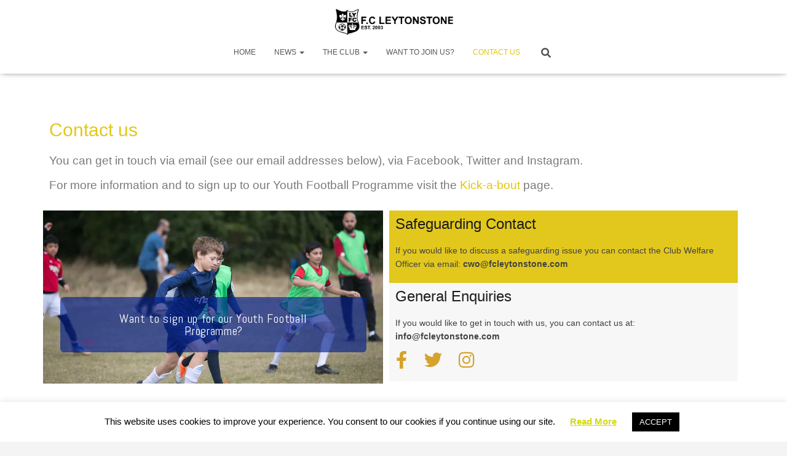

--- FILE ---
content_type: text/html; charset=UTF-8
request_url: http://fcleytonstone.com/contact-us
body_size: 22899
content:
<!DOCTYPE html>
<html lang="en-GB">

<head>
	<meta charset='UTF-8'>
	<meta name="viewport" content="width=device-width, initial-scale=1">
	<link rel="profile" href="http://gmpg.org/xfn/11">
		<meta name='robots' content='index, follow, max-image-preview:large, max-snippet:-1, max-video-preview:-1' />
	<style>img:is([sizes="auto" i], [sizes^="auto," i]) { contain-intrinsic-size: 3000px 1500px }</style>
	
	<!-- This site is optimized with the Yoast SEO plugin v21.3 - https://yoast.com/wordpress/plugins/seo/ -->
	<title>Contact Us | FC Leytonstone</title>
	<link rel="canonical" href="https://fcleytonstone.com/contact-us" />
	<meta property="og:locale" content="en_GB" />
	<meta property="og:type" content="article" />
	<meta property="og:title" content="Contact Us | FC Leytonstone" />
	<meta property="og:description" content="Contact us You can get in touch via email (see our email addresses below), via Facebook, Twitter and Instagram.  For more information and to sign up to our Youth Football Programme visit the Kick-a-bout page. Want to sign up for our Youth Football Programme? Safeguarding Contact If you would like [&hellip;]" />
	<meta property="og:url" content="https://fcleytonstone.com/contact-us" />
	<meta property="og:site_name" content="FC Leytonstone" />
	<meta property="article:modified_time" content="2022-05-30T21:37:46+00:00" />
	<meta property="og:image" content="https://i0.wp.com/fcleytonstone.com/wp-content/uploads/2022/05/cropped-WhatsApp-Image-2022-05-25-at-9.47.17-PM-1-3.jpeg?fit=999%2C406&ssl=1" />
	<meta property="og:image:width" content="999" />
	<meta property="og:image:height" content="406" />
	<meta property="og:image:type" content="image/jpeg" />
	<meta name="twitter:card" content="summary_large_image" />
	<script type="application/ld+json" class="yoast-schema-graph">{"@context":"https://schema.org","@graph":[{"@type":"WebPage","@id":"https://fcleytonstone.com/contact-us","url":"https://fcleytonstone.com/contact-us","name":"Contact Us | FC Leytonstone","isPartOf":{"@id":"https://fcleytonstone.com/#website"},"datePublished":"2019-03-26T00:30:52+00:00","dateModified":"2022-05-30T21:37:46+00:00","breadcrumb":{"@id":"https://fcleytonstone.com/contact-us#breadcrumb"},"inLanguage":"en-GB","potentialAction":[{"@type":"ReadAction","target":["https://fcleytonstone.com/contact-us"]}]},{"@type":"BreadcrumbList","@id":"https://fcleytonstone.com/contact-us#breadcrumb","itemListElement":[{"@type":"ListItem","position":1,"name":"Home","item":"https://fcleytonstone.com/"},{"@type":"ListItem","position":2,"name":"Contact Us"}]},{"@type":"WebSite","@id":"https://fcleytonstone.com/#website","url":"https://fcleytonstone.com/","name":"FC Leytonstone","description":"East London Football Club - Adults, Youth and Girls Football","publisher":{"@id":"https://fcleytonstone.com/#organization"},"alternateName":"Football Club Leytonstone","potentialAction":[{"@type":"SearchAction","target":{"@type":"EntryPoint","urlTemplate":"https://fcleytonstone.com/?s={search_term_string}"},"query-input":"required name=search_term_string"}],"inLanguage":"en-GB"},{"@type":"Organization","@id":"https://fcleytonstone.com/#organization","name":"FC Leytonstone","url":"https://fcleytonstone.com/","logo":{"@type":"ImageObject","inLanguage":"en-GB","@id":"https://fcleytonstone.com/#/schema/logo/image/","url":"https://i0.wp.com/fcleytonstone.com/wp-content/uploads/2019/03/fcleytonstone-1.jpg?fit=612%2C612","contentUrl":"https://i0.wp.com/fcleytonstone.com/wp-content/uploads/2019/03/fcleytonstone-1.jpg?fit=612%2C612","width":612,"height":612,"caption":"FC Leytonstone"},"image":{"@id":"https://fcleytonstone.com/#/schema/logo/image/"}}]}</script>
	<!-- / Yoast SEO plugin. -->


<link rel='dns-prefetch' href='//stats.wp.com' />
<link rel='dns-prefetch' href='//fonts.googleapis.com' />
<link rel='preconnect' href='//i0.wp.com' />
<link rel='preconnect' href='//c0.wp.com' />
<link rel="alternate" type="application/rss+xml" title="FC Leytonstone &raquo; Feed" href="https://fcleytonstone.com/feed" />
<script type="text/javascript">
/* <![CDATA[ */
window._wpemojiSettings = {"baseUrl":"https:\/\/s.w.org\/images\/core\/emoji\/16.0.1\/72x72\/","ext":".png","svgUrl":"https:\/\/s.w.org\/images\/core\/emoji\/16.0.1\/svg\/","svgExt":".svg","source":{"concatemoji":"http:\/\/fcleytonstone.com\/wp-includes\/js\/wp-emoji-release.min.js?ver=6.8.3"}};
/*! This file is auto-generated */
!function(s,n){var o,i,e;function c(e){try{var t={supportTests:e,timestamp:(new Date).valueOf()};sessionStorage.setItem(o,JSON.stringify(t))}catch(e){}}function p(e,t,n){e.clearRect(0,0,e.canvas.width,e.canvas.height),e.fillText(t,0,0);var t=new Uint32Array(e.getImageData(0,0,e.canvas.width,e.canvas.height).data),a=(e.clearRect(0,0,e.canvas.width,e.canvas.height),e.fillText(n,0,0),new Uint32Array(e.getImageData(0,0,e.canvas.width,e.canvas.height).data));return t.every(function(e,t){return e===a[t]})}function u(e,t){e.clearRect(0,0,e.canvas.width,e.canvas.height),e.fillText(t,0,0);for(var n=e.getImageData(16,16,1,1),a=0;a<n.data.length;a++)if(0!==n.data[a])return!1;return!0}function f(e,t,n,a){switch(t){case"flag":return n(e,"\ud83c\udff3\ufe0f\u200d\u26a7\ufe0f","\ud83c\udff3\ufe0f\u200b\u26a7\ufe0f")?!1:!n(e,"\ud83c\udde8\ud83c\uddf6","\ud83c\udde8\u200b\ud83c\uddf6")&&!n(e,"\ud83c\udff4\udb40\udc67\udb40\udc62\udb40\udc65\udb40\udc6e\udb40\udc67\udb40\udc7f","\ud83c\udff4\u200b\udb40\udc67\u200b\udb40\udc62\u200b\udb40\udc65\u200b\udb40\udc6e\u200b\udb40\udc67\u200b\udb40\udc7f");case"emoji":return!a(e,"\ud83e\udedf")}return!1}function g(e,t,n,a){var r="undefined"!=typeof WorkerGlobalScope&&self instanceof WorkerGlobalScope?new OffscreenCanvas(300,150):s.createElement("canvas"),o=r.getContext("2d",{willReadFrequently:!0}),i=(o.textBaseline="top",o.font="600 32px Arial",{});return e.forEach(function(e){i[e]=t(o,e,n,a)}),i}function t(e){var t=s.createElement("script");t.src=e,t.defer=!0,s.head.appendChild(t)}"undefined"!=typeof Promise&&(o="wpEmojiSettingsSupports",i=["flag","emoji"],n.supports={everything:!0,everythingExceptFlag:!0},e=new Promise(function(e){s.addEventListener("DOMContentLoaded",e,{once:!0})}),new Promise(function(t){var n=function(){try{var e=JSON.parse(sessionStorage.getItem(o));if("object"==typeof e&&"number"==typeof e.timestamp&&(new Date).valueOf()<e.timestamp+604800&&"object"==typeof e.supportTests)return e.supportTests}catch(e){}return null}();if(!n){if("undefined"!=typeof Worker&&"undefined"!=typeof OffscreenCanvas&&"undefined"!=typeof URL&&URL.createObjectURL&&"undefined"!=typeof Blob)try{var e="postMessage("+g.toString()+"("+[JSON.stringify(i),f.toString(),p.toString(),u.toString()].join(",")+"));",a=new Blob([e],{type:"text/javascript"}),r=new Worker(URL.createObjectURL(a),{name:"wpTestEmojiSupports"});return void(r.onmessage=function(e){c(n=e.data),r.terminate(),t(n)})}catch(e){}c(n=g(i,f,p,u))}t(n)}).then(function(e){for(var t in e)n.supports[t]=e[t],n.supports.everything=n.supports.everything&&n.supports[t],"flag"!==t&&(n.supports.everythingExceptFlag=n.supports.everythingExceptFlag&&n.supports[t]);n.supports.everythingExceptFlag=n.supports.everythingExceptFlag&&!n.supports.flag,n.DOMReady=!1,n.readyCallback=function(){n.DOMReady=!0}}).then(function(){return e}).then(function(){var e;n.supports.everything||(n.readyCallback(),(e=n.source||{}).concatemoji?t(e.concatemoji):e.wpemoji&&e.twemoji&&(t(e.twemoji),t(e.wpemoji)))}))}((window,document),window._wpemojiSettings);
/* ]]> */
</script>
<link rel='stylesheet' id='gs-swiper-css' href='http://fcleytonstone.com/wp-content/plugins/gs-logo-slider/assets/libs/swiper-js/swiper.min.css?ver=3.8.1' type='text/css' media='all' />
<link rel='stylesheet' id='gs-tippyjs-css' href='http://fcleytonstone.com/wp-content/plugins/gs-logo-slider/assets/libs/tippyjs/tippy.css?ver=3.8.1' type='text/css' media='all' />
<link rel='stylesheet' id='gs-logo-public-css' href='http://fcleytonstone.com/wp-content/plugins/gs-logo-slider/assets/css/gs-logo.min.css?ver=3.8.1' type='text/css' media='all' />
<link rel='stylesheet' id='hestia-font-sizes-css' href='http://fcleytonstone.com/wp-content/themes/hestia/assets/css/font-sizes.min.css?ver=3.0.20' type='text/css' media='all' />
<link rel='stylesheet' id='tiny-hestia-bootstrap-css' href='http://fcleytonstone.com/wp-content/themes/tiny-hestia/assets/bootstrap/css/bootstrap.min.css?ver=1.0.8' type='text/css' media='all' />
<link rel='stylesheet' id='hestia-style-css' href='http://fcleytonstone.com/wp-content/themes/hestia/style.css?ver=6.8.3' type='text/css' media='all' />
<link rel='stylesheet' id='tiny-hestia-style-css' href='http://fcleytonstone.com/wp-content/themes/tiny-hestia/style.css?ver=1.0.8' type='text/css' media='all' />
<style id='tiny-hestia-style-inline-css' type='text/css'>

		a,
		.navbar .dropdown-menu li:hover > a,
		.navbar .dropdown-menu li:focus > a,
		.navbar .dropdown-menu li:active > a,
		.navbar .navbar-nav > li .dropdown-menu li:hover > a,
		body:not(.home) .navbar-default .navbar-nav > .active:not(.btn) > a,
		body:not(.home) .navbar-default .navbar-nav > .active:not(.btn) > a:hover,
		body:not(.home) .navbar-default .navbar-nav > .active:not(.btn) > a:focus,
		a:hover,
		.card-blog a.moretag:hover,
		.card-blog a.more-link:hover,
		.widget a:hover,
		.has-text-color.has-accent-color,
		p.has-text-color a {
		    color:#e2c504;
		}
		
		.svg-text-color{
			fill:#e2c504;
		}
		
		.pagination span.current, .pagination span.current:focus, .pagination span.current:hover {
			border-color:#e2c504
		}
		
		button,
		button:hover,
		.woocommerce .track_order button[type="submit"],
		.woocommerce .track_order button[type="submit"]:hover,
		div.wpforms-container .wpforms-form button[type=submit].wpforms-submit,
		div.wpforms-container .wpforms-form button[type=submit].wpforms-submit:hover,
		input[type="button"],
		input[type="button"]:hover,
		input[type="submit"],
		input[type="submit"]:hover,
		input#searchsubmit,
		.pagination span.current,
		.pagination span.current:focus,
		.pagination span.current:hover,
		.btn.btn-primary,
		.btn.btn-primary:link,
		.btn.btn-primary:hover,
		.btn.btn-primary:focus,
		.btn.btn-primary:active,
		.btn.btn-primary.active,
		.btn.btn-primary.active:focus,
		.btn.btn-primary.active:hover,
		.btn.btn-primary:active:hover,
		.btn.btn-primary:active:focus,
		.btn.btn-primary:active:hover,
		.hestia-sidebar-open.btn.btn-rose,
		.hestia-sidebar-close.btn.btn-rose,
		.hestia-sidebar-open.btn.btn-rose:hover,
		.hestia-sidebar-close.btn.btn-rose:hover,
		.hestia-sidebar-open.btn.btn-rose:focus,
		.hestia-sidebar-close.btn.btn-rose:focus,
		.label.label-primary,
		.hestia-work .portfolio-item:nth-child(6n+1) .label,
		.nav-cart .nav-cart-content .widget .buttons .button,
		.has-accent-background-color[class*="has-background"] {
		    background-color: #e2c504;
		}
		
		@media (max-width: 768px) {
	
			.navbar-default .navbar-nav>li>a:hover,
			.navbar-default .navbar-nav>li>a:focus,
			.navbar .navbar-nav .dropdown .dropdown-menu li a:hover,
			.navbar .navbar-nav .dropdown .dropdown-menu li a:focus,
			.navbar button.navbar-toggle:hover,
			.navbar .navbar-nav li:hover > a i {
			    color: #e2c504;
			}
		}
		
		body:not(.woocommerce-page) button:not([class^="fl-"]):not(.hestia-scroll-to-top):not(.navbar-toggle):not(.close),
		body:not(.woocommerce-page) .button:not([class^="fl-"]):not(hestia-scroll-to-top):not(.navbar-toggle):not(.add_to_cart_button):not(.product_type_grouped):not(.product_type_external),
		div.wpforms-container .wpforms-form button[type=submit].wpforms-submit,
		input[type="submit"],
		input[type="button"],
		.btn.btn-primary,
		.widget_product_search button[type="submit"],
		.hestia-sidebar-open.btn.btn-rose,
		.hestia-sidebar-close.btn.btn-rose,
		.everest-forms button[type=submit].everest-forms-submit-button {
		    -webkit-box-shadow: 0 2px 2px 0 rgba(226,197,4,0.14),0 3px 1px -2px rgba(226,197,4,0.2),0 1px 5px 0 rgba(226,197,4,0.12);
		    box-shadow: 0 2px 2px 0 rgba(226,197,4,0.14),0 3px 1px -2px rgba(226,197,4,0.2),0 1px 5px 0 rgba(226,197,4,0.12);
		}
		
		.card .header-primary, .card .content-primary,
		.everest-forms button[type=submit].everest-forms-submit-button {
		    background: #e2c504;
		}
		
		body:not(.woocommerce-page) .button:not([class^="fl-"]):not(.hestia-scroll-to-top):not(.navbar-toggle):not(.add_to_cart_button):hover,
		body:not(.woocommerce-page) button:not([class^="fl-"]):not(.hestia-scroll-to-top):not(.navbar-toggle):not(.close):hover,
		div.wpforms-container .wpforms-form button[type=submit].wpforms-submit:hover,
		input[type="submit"]:hover,
		input[type="button"]:hover,
		input#searchsubmit:hover,
		.widget_product_search button[type="submit"]:hover,
		.pagination span.current,
		.btn.btn-primary:hover,
		.btn.btn-primary:focus,
		.btn.btn-primary:active,
		.btn.btn-primary.active,
		.btn.btn-primary:active:focus,
		.btn.btn-primary:active:hover,
		.hestia-sidebar-open.btn.btn-rose:hover,
		.hestia-sidebar-close.btn.btn-rose:hover,
		.pagination span.current:hover,
		.everest-forms button[type=submit].everest-forms-submit-button:hover,
 		.everest-forms button[type=submit].everest-forms-submit-button:focus,
 		.everest-forms button[type=submit].everest-forms-submit-button:active {
			-webkit-box-shadow: 0 14px 26px -12px rgba(226,197,4,0.42),0 4px 23px 0 rgba(0,0,0,0.12),0 8px 10px -5px rgba(226,197,4,0.2);
		    box-shadow: 0 14px 26px -12px rgba(226,197,4,0.42),0 4px 23px 0 rgba(0,0,0,0.12),0 8px 10px -5px rgba(226,197,4,0.2);
			color: #fff;
		}
		
		.form-group.is-focused .form-control {
			background-image: -webkit-gradient(linear,left top, left bottom,from(#e2c504),to(#e2c504)),-webkit-gradient(linear,left top, left bottom,from(#d2d2d2),to(#d2d2d2));
			background-image: -webkit-linear-gradient(linear,left top, left bottom,from(#e2c504),to(#e2c504)),-webkit-linear-gradient(linear,left top, left bottom,from(#d2d2d2),to(#d2d2d2));
			background-image: linear-gradient(linear,left top, left bottom,from(#e2c504),to(#e2c504)),linear-gradient(linear,left top, left bottom,from(#d2d2d2),to(#d2d2d2));
		}
		
		.navbar:not(.navbar-transparent) li:not(.btn):hover > a,
		.navbar li.on-section:not(.btn) > a,
		.navbar.full-screen-menu.navbar-transparent li:not(.btn):hover > a,
		.navbar.full-screen-menu .navbar-toggle:hover,
		.navbar:not(.navbar-transparent) .nav-cart:hover,
		.navbar:not(.navbar-transparent) .hestia-toggle-search:hover {
				color:#e2c504
		}
		
			.header-filter-gradient {
				background: linear-gradient(45deg, rgba(255,199,0,1) 0%, rgb(255,227,0) 100%);
			}
			.has-text-color.has-header-gradient-color { color: #ffc700; }
			.has-header-gradient-background-color[class*="has-background"] { background-color: #ffc700; }
			
		.has-text-color.has-background-color-color { color: #f4f4f4; }
		.has-background-color-background-color[class*="has-background"] { background-color: #f4f4f4; }
		
</style>
<style id='wp-emoji-styles-inline-css' type='text/css'>

	img.wp-smiley, img.emoji {
		display: inline !important;
		border: none !important;
		box-shadow: none !important;
		height: 1em !important;
		width: 1em !important;
		margin: 0 0.07em !important;
		vertical-align: -0.1em !important;
		background: none !important;
		padding: 0 !important;
	}
</style>
<style id='classic-theme-styles-inline-css' type='text/css'>
/*! This file is auto-generated */
.wp-block-button__link{color:#fff;background-color:#32373c;border-radius:9999px;box-shadow:none;text-decoration:none;padding:calc(.667em + 2px) calc(1.333em + 2px);font-size:1.125em}.wp-block-file__button{background:#32373c;color:#fff;text-decoration:none}
</style>
<link rel='stylesheet' id='mediaelement-css' href='https://c0.wp.com/c/6.8.3/wp-includes/js/mediaelement/mediaelementplayer-legacy.min.css' type='text/css' media='all' />
<link rel='stylesheet' id='wp-mediaelement-css' href='https://c0.wp.com/c/6.8.3/wp-includes/js/mediaelement/wp-mediaelement.min.css' type='text/css' media='all' />
<style id='jetpack-sharing-buttons-style-inline-css' type='text/css'>
.jetpack-sharing-buttons__services-list{display:flex;flex-direction:row;flex-wrap:wrap;gap:0;list-style-type:none;margin:5px;padding:0}.jetpack-sharing-buttons__services-list.has-small-icon-size{font-size:12px}.jetpack-sharing-buttons__services-list.has-normal-icon-size{font-size:16px}.jetpack-sharing-buttons__services-list.has-large-icon-size{font-size:24px}.jetpack-sharing-buttons__services-list.has-huge-icon-size{font-size:36px}@media print{.jetpack-sharing-buttons__services-list{display:none!important}}.editor-styles-wrapper .wp-block-jetpack-sharing-buttons{gap:0;padding-inline-start:0}ul.jetpack-sharing-buttons__services-list.has-background{padding:1.25em 2.375em}
</style>
<style id='global-styles-inline-css' type='text/css'>
:root{--wp--preset--aspect-ratio--square: 1;--wp--preset--aspect-ratio--4-3: 4/3;--wp--preset--aspect-ratio--3-4: 3/4;--wp--preset--aspect-ratio--3-2: 3/2;--wp--preset--aspect-ratio--2-3: 2/3;--wp--preset--aspect-ratio--16-9: 16/9;--wp--preset--aspect-ratio--9-16: 9/16;--wp--preset--color--black: #000000;--wp--preset--color--cyan-bluish-gray: #abb8c3;--wp--preset--color--white: #ffffff;--wp--preset--color--pale-pink: #f78da7;--wp--preset--color--vivid-red: #cf2e2e;--wp--preset--color--luminous-vivid-orange: #ff6900;--wp--preset--color--luminous-vivid-amber: #fcb900;--wp--preset--color--light-green-cyan: #7bdcb5;--wp--preset--color--vivid-green-cyan: #00d084;--wp--preset--color--pale-cyan-blue: #8ed1fc;--wp--preset--color--vivid-cyan-blue: #0693e3;--wp--preset--color--vivid-purple: #9b51e0;--wp--preset--color--accent: #e2c504;--wp--preset--color--background-color: #f4f4f4;--wp--preset--color--header-gradient: #ffc700;--wp--preset--gradient--vivid-cyan-blue-to-vivid-purple: linear-gradient(135deg,rgba(6,147,227,1) 0%,rgb(155,81,224) 100%);--wp--preset--gradient--light-green-cyan-to-vivid-green-cyan: linear-gradient(135deg,rgb(122,220,180) 0%,rgb(0,208,130) 100%);--wp--preset--gradient--luminous-vivid-amber-to-luminous-vivid-orange: linear-gradient(135deg,rgba(252,185,0,1) 0%,rgba(255,105,0,1) 100%);--wp--preset--gradient--luminous-vivid-orange-to-vivid-red: linear-gradient(135deg,rgba(255,105,0,1) 0%,rgb(207,46,46) 100%);--wp--preset--gradient--very-light-gray-to-cyan-bluish-gray: linear-gradient(135deg,rgb(238,238,238) 0%,rgb(169,184,195) 100%);--wp--preset--gradient--cool-to-warm-spectrum: linear-gradient(135deg,rgb(74,234,220) 0%,rgb(151,120,209) 20%,rgb(207,42,186) 40%,rgb(238,44,130) 60%,rgb(251,105,98) 80%,rgb(254,248,76) 100%);--wp--preset--gradient--blush-light-purple: linear-gradient(135deg,rgb(255,206,236) 0%,rgb(152,150,240) 100%);--wp--preset--gradient--blush-bordeaux: linear-gradient(135deg,rgb(254,205,165) 0%,rgb(254,45,45) 50%,rgb(107,0,62) 100%);--wp--preset--gradient--luminous-dusk: linear-gradient(135deg,rgb(255,203,112) 0%,rgb(199,81,192) 50%,rgb(65,88,208) 100%);--wp--preset--gradient--pale-ocean: linear-gradient(135deg,rgb(255,245,203) 0%,rgb(182,227,212) 50%,rgb(51,167,181) 100%);--wp--preset--gradient--electric-grass: linear-gradient(135deg,rgb(202,248,128) 0%,rgb(113,206,126) 100%);--wp--preset--gradient--midnight: linear-gradient(135deg,rgb(2,3,129) 0%,rgb(40,116,252) 100%);--wp--preset--font-size--small: 13px;--wp--preset--font-size--medium: 20px;--wp--preset--font-size--large: 36px;--wp--preset--font-size--x-large: 42px;--wp--preset--spacing--20: 0.44rem;--wp--preset--spacing--30: 0.67rem;--wp--preset--spacing--40: 1rem;--wp--preset--spacing--50: 1.5rem;--wp--preset--spacing--60: 2.25rem;--wp--preset--spacing--70: 3.38rem;--wp--preset--spacing--80: 5.06rem;--wp--preset--shadow--natural: 6px 6px 9px rgba(0, 0, 0, 0.2);--wp--preset--shadow--deep: 12px 12px 50px rgba(0, 0, 0, 0.4);--wp--preset--shadow--sharp: 6px 6px 0px rgba(0, 0, 0, 0.2);--wp--preset--shadow--outlined: 6px 6px 0px -3px rgba(255, 255, 255, 1), 6px 6px rgba(0, 0, 0, 1);--wp--preset--shadow--crisp: 6px 6px 0px rgba(0, 0, 0, 1);}:where(.is-layout-flex){gap: 0.5em;}:where(.is-layout-grid){gap: 0.5em;}body .is-layout-flex{display: flex;}.is-layout-flex{flex-wrap: wrap;align-items: center;}.is-layout-flex > :is(*, div){margin: 0;}body .is-layout-grid{display: grid;}.is-layout-grid > :is(*, div){margin: 0;}:where(.wp-block-columns.is-layout-flex){gap: 2em;}:where(.wp-block-columns.is-layout-grid){gap: 2em;}:where(.wp-block-post-template.is-layout-flex){gap: 1.25em;}:where(.wp-block-post-template.is-layout-grid){gap: 1.25em;}.has-black-color{color: var(--wp--preset--color--black) !important;}.has-cyan-bluish-gray-color{color: var(--wp--preset--color--cyan-bluish-gray) !important;}.has-white-color{color: var(--wp--preset--color--white) !important;}.has-pale-pink-color{color: var(--wp--preset--color--pale-pink) !important;}.has-vivid-red-color{color: var(--wp--preset--color--vivid-red) !important;}.has-luminous-vivid-orange-color{color: var(--wp--preset--color--luminous-vivid-orange) !important;}.has-luminous-vivid-amber-color{color: var(--wp--preset--color--luminous-vivid-amber) !important;}.has-light-green-cyan-color{color: var(--wp--preset--color--light-green-cyan) !important;}.has-vivid-green-cyan-color{color: var(--wp--preset--color--vivid-green-cyan) !important;}.has-pale-cyan-blue-color{color: var(--wp--preset--color--pale-cyan-blue) !important;}.has-vivid-cyan-blue-color{color: var(--wp--preset--color--vivid-cyan-blue) !important;}.has-vivid-purple-color{color: var(--wp--preset--color--vivid-purple) !important;}.has-black-background-color{background-color: var(--wp--preset--color--black) !important;}.has-cyan-bluish-gray-background-color{background-color: var(--wp--preset--color--cyan-bluish-gray) !important;}.has-white-background-color{background-color: var(--wp--preset--color--white) !important;}.has-pale-pink-background-color{background-color: var(--wp--preset--color--pale-pink) !important;}.has-vivid-red-background-color{background-color: var(--wp--preset--color--vivid-red) !important;}.has-luminous-vivid-orange-background-color{background-color: var(--wp--preset--color--luminous-vivid-orange) !important;}.has-luminous-vivid-amber-background-color{background-color: var(--wp--preset--color--luminous-vivid-amber) !important;}.has-light-green-cyan-background-color{background-color: var(--wp--preset--color--light-green-cyan) !important;}.has-vivid-green-cyan-background-color{background-color: var(--wp--preset--color--vivid-green-cyan) !important;}.has-pale-cyan-blue-background-color{background-color: var(--wp--preset--color--pale-cyan-blue) !important;}.has-vivid-cyan-blue-background-color{background-color: var(--wp--preset--color--vivid-cyan-blue) !important;}.has-vivid-purple-background-color{background-color: var(--wp--preset--color--vivid-purple) !important;}.has-black-border-color{border-color: var(--wp--preset--color--black) !important;}.has-cyan-bluish-gray-border-color{border-color: var(--wp--preset--color--cyan-bluish-gray) !important;}.has-white-border-color{border-color: var(--wp--preset--color--white) !important;}.has-pale-pink-border-color{border-color: var(--wp--preset--color--pale-pink) !important;}.has-vivid-red-border-color{border-color: var(--wp--preset--color--vivid-red) !important;}.has-luminous-vivid-orange-border-color{border-color: var(--wp--preset--color--luminous-vivid-orange) !important;}.has-luminous-vivid-amber-border-color{border-color: var(--wp--preset--color--luminous-vivid-amber) !important;}.has-light-green-cyan-border-color{border-color: var(--wp--preset--color--light-green-cyan) !important;}.has-vivid-green-cyan-border-color{border-color: var(--wp--preset--color--vivid-green-cyan) !important;}.has-pale-cyan-blue-border-color{border-color: var(--wp--preset--color--pale-cyan-blue) !important;}.has-vivid-cyan-blue-border-color{border-color: var(--wp--preset--color--vivid-cyan-blue) !important;}.has-vivid-purple-border-color{border-color: var(--wp--preset--color--vivid-purple) !important;}.has-vivid-cyan-blue-to-vivid-purple-gradient-background{background: var(--wp--preset--gradient--vivid-cyan-blue-to-vivid-purple) !important;}.has-light-green-cyan-to-vivid-green-cyan-gradient-background{background: var(--wp--preset--gradient--light-green-cyan-to-vivid-green-cyan) !important;}.has-luminous-vivid-amber-to-luminous-vivid-orange-gradient-background{background: var(--wp--preset--gradient--luminous-vivid-amber-to-luminous-vivid-orange) !important;}.has-luminous-vivid-orange-to-vivid-red-gradient-background{background: var(--wp--preset--gradient--luminous-vivid-orange-to-vivid-red) !important;}.has-very-light-gray-to-cyan-bluish-gray-gradient-background{background: var(--wp--preset--gradient--very-light-gray-to-cyan-bluish-gray) !important;}.has-cool-to-warm-spectrum-gradient-background{background: var(--wp--preset--gradient--cool-to-warm-spectrum) !important;}.has-blush-light-purple-gradient-background{background: var(--wp--preset--gradient--blush-light-purple) !important;}.has-blush-bordeaux-gradient-background{background: var(--wp--preset--gradient--blush-bordeaux) !important;}.has-luminous-dusk-gradient-background{background: var(--wp--preset--gradient--luminous-dusk) !important;}.has-pale-ocean-gradient-background{background: var(--wp--preset--gradient--pale-ocean) !important;}.has-electric-grass-gradient-background{background: var(--wp--preset--gradient--electric-grass) !important;}.has-midnight-gradient-background{background: var(--wp--preset--gradient--midnight) !important;}.has-small-font-size{font-size: var(--wp--preset--font-size--small) !important;}.has-medium-font-size{font-size: var(--wp--preset--font-size--medium) !important;}.has-large-font-size{font-size: var(--wp--preset--font-size--large) !important;}.has-x-large-font-size{font-size: var(--wp--preset--font-size--x-large) !important;}
:where(.wp-block-post-template.is-layout-flex){gap: 1.25em;}:where(.wp-block-post-template.is-layout-grid){gap: 1.25em;}
:where(.wp-block-columns.is-layout-flex){gap: 2em;}:where(.wp-block-columns.is-layout-grid){gap: 2em;}
:root :where(.wp-block-pullquote){font-size: 1.5em;line-height: 1.6;}
</style>
<link rel='stylesheet' id='cookie-law-info-css' href='http://fcleytonstone.com/wp-content/plugins/cookie-law-info/legacy/public/css/cookie-law-info-public.css?ver=3.3.9.1' type='text/css' media='all' />
<link rel='stylesheet' id='cookie-law-info-gdpr-css' href='http://fcleytonstone.com/wp-content/plugins/cookie-law-info/legacy/public/css/cookie-law-info-gdpr.css?ver=3.3.9.1' type='text/css' media='all' />
<link rel='stylesheet' id='myscw_social_css-css' href='http://fcleytonstone.com/wp-content/plugins/my-social-widget/css/my-social.css?ver=6.8.3' type='text/css' media='all' />
<link rel='stylesheet' id='dashicons-css' href='https://c0.wp.com/c/6.8.3/wp-includes/css/dashicons.min.css' type='text/css' media='all' />
<link rel='stylesheet' id='sportspress-general-css' href='//fcleytonstone.com/wp-content/plugins/sportspress/assets/css/sportspress.css?ver=2.7.26' type='text/css' media='all' />
<link rel='stylesheet' id='sportspress-icons-css' href='//fcleytonstone.com/wp-content/plugins/sportspress/assets/css/icons.css?ver=2.7.26' type='text/css' media='all' />
<link rel='stylesheet' id='sportspress-roboto-css' href='//fonts.googleapis.com/css?family=Roboto%3A400%2C500&#038;subset=cyrillic%2Ccyrillic-ext%2Cgreek%2Cgreek-ext%2Clatin-ext%2Cvietnamese&#038;ver=2.7' type='text/css' media='all' />
<link rel='stylesheet' id='sportspress-style-css' href='//fcleytonstone.com/wp-content/plugins/sportspress/assets/css/sportspress-style.css?ver=2.7' type='text/css' media='all' />
<link rel='stylesheet' id='sportspress-style-ltr-css' href='//fcleytonstone.com/wp-content/plugins/sportspress/assets/css/sportspress-style-ltr.css?ver=2.7' type='text/css' media='all' />
<link rel='stylesheet' id='hestia-clients-bar-css' href='http://fcleytonstone.com/wp-content/plugins/themeisle-companion/obfx_modules/companion-legacy/assets/css/hestia/clients-bar.css?ver=3.0.3' type='text/css' media='all' />
<link rel='stylesheet' id='hestia_style-css' href='http://fcleytonstone.com/wp-content/themes/tiny-hestia/style.css?ver=3.0.20' type='text/css' media='all' />
<style id='hestia_style-inline-css' type='text/css'>

		.elementor-page .hestia-about > .container {
		  width: 100%;
		}
		.elementor-page .pagebuilder-section {
		  padding: 0;
		}
		.elementor-page .title-in-content, .elementor-page .image-in-page {
		  display: none;
		}
		
		.home.elementor-page .main-raised > section.hestia-about {
		  overflow: visible;
		}
		
		.elementor-editor-active .navbar {
		  pointer-events: none;
		}
		
		.elementor-editor-active #elementor.elementor-edit-mode .elementor-element-overlay {
		  z-index: 1000000;
		}
		
		.elementor-page.page-template-template-fullwidth .blog-post-wrapper > .container {
		  width: 100%;
		}
		.elementor-page.page-template-template-fullwidth .blog-post-wrapper > .container .col-md-12 {
		  padding: 0;
		}
		.elementor-page.page-template-template-fullwidth article.section {
		  padding: 0;
		}

		.elementor-text-editor p, 
		.elementor-text-editor h1, 
		.elementor-text-editor h2, 
		.elementor-text-editor h3, 
		.elementor-text-editor h4, 
		.elementor-text-editor h5, 
		.elementor-text-editor h6 {
		  font-size: inherit;
		}
.hestia-top-bar, .hestia-top-bar .widget.widget_shopping_cart .cart_list {
			background-color: #363537
		}
		.hestia-top-bar .widget .label-floating input[type=search]:-webkit-autofill {
			-webkit-box-shadow: inset 0 0 0px 9999px #363537
		}.hestia-top-bar, .hestia-top-bar .widget .label-floating input[type=search], .hestia-top-bar .widget.widget_search form.form-group:before, .hestia-top-bar .widget.widget_product_search form.form-group:before, .hestia-top-bar .widget.widget_shopping_cart:before {
			color: #ffffff
		} 
		.hestia-top-bar .widget .label-floating input[type=search]{
			-webkit-text-fill-color:#ffffff !important 
		}
		.hestia-top-bar div.widget.widget_shopping_cart:before, .hestia-top-bar .widget.widget_product_search form.form-group:before, .hestia-top-bar .widget.widget_search form.form-group:before{
			background-color: #ffffff
		}.hestia-top-bar a, .hestia-top-bar .top-bar-nav li a {
			color: #ffffff
		}
		.hestia-top-bar ul li a[href*="mailto:"]:before, .hestia-top-bar ul li a[href*="tel:"]:before{
			background-color: #ffffff
		}
		.hestia-top-bar a:hover, .hestia-top-bar .top-bar-nav li a:hover {
			color: #eeeeee
		}
		.hestia-top-bar ul li:hover a[href*="mailto:"]:before, .hestia-top-bar ul li:hover a[href*="tel:"]:before{
			background-color: #eeeeee
		}
		
.btn.btn-primary:not(.colored-button):not(.btn-left):not(.btn-right):not(.btn-just-icon):not(.menu-item), input[type="submit"]:not(.search-submit), body:not(.woocommerce-account) .woocommerce .button.woocommerce-Button, .woocommerce .product button.button, .woocommerce .product button.button.alt, .woocommerce .product #respond input#submit, .woocommerce-cart .blog-post .woocommerce .cart-collaterals .cart_totals .checkout-button, .woocommerce-checkout #payment #place_order, .woocommerce-account.woocommerce-page button.button, .woocommerce .track_order button[type="submit"], .nav-cart .nav-cart-content .widget .buttons .button, .woocommerce a.button.wc-backward, body.woocommerce .wccm-catalog-item a.button, body.woocommerce a.wccm-button.button, form.woocommerce-form-coupon button.button, div.wpforms-container .wpforms-form button[type=submit].wpforms-submit, div.woocommerce a.button.alt, div.woocommerce table.my_account_orders .button, .btn.colored-button, .btn.btn-left, .btn.btn-right, .btn:not(.colored-button):not(.btn-left):not(.btn-right):not(.btn-just-icon):not(.menu-item):not(.hestia-sidebar-open):not(.hestia-sidebar-close){ padding-top:15px;  padding-bottom:15px;  padding-left:33px;  padding-right:33px; }
.btn.btn-primary:not(.colored-button):not(.btn-left):not(.btn-right):not(.btn-just-icon):not(.menu-item), input[type="submit"]:not(.search-submit), body:not(.woocommerce-account) .woocommerce .button.woocommerce-Button, .woocommerce .product button.button, .woocommerce .product button.button.alt, .woocommerce .product #respond input#submit, .woocommerce-cart .blog-post .woocommerce .cart-collaterals .cart_totals .checkout-button, .woocommerce-checkout #payment #place_order, .woocommerce-account.woocommerce-page button.button, .woocommerce .track_order button[type="submit"], .nav-cart .nav-cart-content .widget .buttons .button, .woocommerce a.button.wc-backward, body.woocommerce .wccm-catalog-item a.button, body.woocommerce a.wccm-button.button, form.woocommerce-form-coupon button.button, div.wpforms-container .wpforms-form button[type=submit].wpforms-submit, div.woocommerce a.button.alt, div.woocommerce table.my_account_orders .button, input[type="submit"].search-submit, .hestia-view-cart-wrapper .added_to_cart.wc-forward, .woocommerce-product-search button, .woocommerce-cart .actions .button, #secondary div[id^=woocommerce_price_filter] .button, .woocommerce div[id^=woocommerce_widget_cart].widget .buttons .button, .searchform input[type=submit], .searchform button, .search-form:not(.media-toolbar-primary) input[type=submit], .search-form:not(.media-toolbar-primary) button, .woocommerce-product-search input[type=submit], .btn.colored-button, .btn.btn-left, .btn.btn-right, .btn:not(.colored-button):not(.btn-left):not(.btn-right):not(.btn-just-icon):not(.menu-item):not(.hestia-sidebar-open):not(.hestia-sidebar-close){border-radius:3px;}
h1, h2, h3, h4, h5, h6, .hestia-title, .hestia-title.title-in-content, p.meta-in-content , .info-title, .card-title,
		.page-header.header-small .hestia-title, .page-header.header-small .title, .widget h5, .hestia-title,
		.title, .footer-brand, .footer-big h4, .footer-big h5, .media .media-heading,
		.carousel h1.hestia-title, .carousel h2.title,
		.carousel span.sub-title, .hestia-about h1, .hestia-about h2, .hestia-about h3, .hestia-about h4, .hestia-about h5 {
			font-family: Arial, Helvetica, sans-serif;
		}
		body, ul, .tooltip-inner {
			font-family: Arial, Helvetica, sans-serif;
		}
@media (min-width: 769px){
			.page-header.header-small .hestia-title,
			.page-header.header-small .title,
			h1.hestia-title.title-in-content,
			.main article.section .has-title-font-size {
				font-size: 42px;
			}}
</style>
<link rel='stylesheet' id='hestia_fonts-css' href='https://fonts.googleapis.com/css?family=Roboto%3A300%2C400%2C500%2C700%7CRoboto+Slab%3A400%2C700&#038;subset=latin%2Clatin-ext&#038;ver=3.0.20' type='text/css' media='all' />
<link rel='stylesheet' id='elementor-icons-css' href='http://fcleytonstone.com/wp-content/plugins/elementor/assets/lib/eicons/css/elementor-icons.min.css?ver=5.29.0' type='text/css' media='all' />
<link rel='stylesheet' id='elementor-frontend-css' href='http://fcleytonstone.com/wp-content/plugins/elementor/assets/css/frontend.min.css?ver=3.20.3' type='text/css' media='all' />
<link rel='stylesheet' id='swiper-css' href='http://fcleytonstone.com/wp-content/plugins/elementor/assets/lib/swiper/v8/css/swiper.min.css?ver=8.4.5' type='text/css' media='all' />
<link rel='stylesheet' id='elementor-post-756-css' href='http://fcleytonstone.com/wp-content/uploads/elementor/css/post-756.css?ver=1711646935' type='text/css' media='all' />
<link rel='stylesheet' id='font-awesome-5-all-css' href='http://fcleytonstone.com/wp-content/plugins/elementor/assets/lib/font-awesome/css/all.min.css?ver=3.20.3' type='text/css' media='all' />
<link rel='stylesheet' id='font-awesome-4-shim-css' href='http://fcleytonstone.com/wp-content/plugins/elementor/assets/lib/font-awesome/css/v4-shims.min.css?ver=3.20.3' type='text/css' media='all' />
<link rel='stylesheet' id='elementor-global-css' href='http://fcleytonstone.com/wp-content/uploads/elementor/css/global.css?ver=1711646936' type='text/css' media='all' />
<link rel='stylesheet' id='elementor-post-174-css' href='http://fcleytonstone.com/wp-content/uploads/elementor/css/post-174.css?ver=1711665784' type='text/css' media='all' />
<link rel='stylesheet' id='tmm-css' href='http://fcleytonstone.com/wp-content/plugins/team-members/inc/css/tmm_style.css?ver=6.8.3' type='text/css' media='all' />
<link rel='stylesheet' id='google-fonts-1-css' href='https://fonts.googleapis.com/css?family=Roboto%3A100%2C100italic%2C200%2C200italic%2C300%2C300italic%2C400%2C400italic%2C500%2C500italic%2C600%2C600italic%2C700%2C700italic%2C800%2C800italic%2C900%2C900italic%7CRoboto+Slab%3A100%2C100italic%2C200%2C200italic%2C300%2C300italic%2C400%2C400italic%2C500%2C500italic%2C600%2C600italic%2C700%2C700italic%2C800%2C800italic%2C900%2C900italic%7CAbel%3A100%2C100italic%2C200%2C200italic%2C300%2C300italic%2C400%2C400italic%2C500%2C500italic%2C600%2C600italic%2C700%2C700italic%2C800%2C800italic%2C900%2C900italic&#038;display=auto&#038;ver=6.8.3' type='text/css' media='all' />
<link rel="preconnect" href="https://fonts.gstatic.com/" crossorigin><style type="text/css"></style><script type="text/javascript" src="https://c0.wp.com/c/6.8.3/wp-includes/js/jquery/jquery.min.js" id="jquery-core-js"></script>
<script type="text/javascript" src="https://c0.wp.com/c/6.8.3/wp-includes/js/jquery/jquery-migrate.min.js" id="jquery-migrate-js"></script>
<script type="text/javascript" id="cookie-law-info-js-extra">
/* <![CDATA[ */
var Cli_Data = {"nn_cookie_ids":[],"cookielist":[],"non_necessary_cookies":[],"ccpaEnabled":"","ccpaRegionBased":"","ccpaBarEnabled":"","strictlyEnabled":["necessary","obligatoire"],"ccpaType":"gdpr","js_blocking":"","custom_integration":"","triggerDomRefresh":"","secure_cookies":""};
var cli_cookiebar_settings = {"animate_speed_hide":"500","animate_speed_show":"500","background":"#FFF","border":"#b1a6a6c2","border_on":"","button_1_button_colour":"#000","button_1_button_hover":"#000000","button_1_link_colour":"#fff","button_1_as_button":"1","button_1_new_win":"","button_2_button_colour":"#333","button_2_button_hover":"#292929","button_2_link_colour":"#d3db00","button_2_as_button":"","button_2_hidebar":"","button_3_button_colour":"#000","button_3_button_hover":"#000000","button_3_link_colour":"#fff","button_3_as_button":"1","button_3_new_win":"","button_4_button_colour":"#000","button_4_button_hover":"#000000","button_4_link_colour":"#62a329","button_4_as_button":"","button_7_button_colour":"#61a229","button_7_button_hover":"#4e8221","button_7_link_colour":"#fff","button_7_as_button":"1","button_7_new_win":"","font_family":"inherit","header_fix":"","notify_animate_hide":"1","notify_animate_show":"","notify_div_id":"#cookie-law-info-bar","notify_position_horizontal":"right","notify_position_vertical":"bottom","scroll_close":"","scroll_close_reload":"","accept_close_reload":"","reject_close_reload":"","showagain_tab":"","showagain_background":"#fff","showagain_border":"#000","showagain_div_id":"#cookie-law-info-again","showagain_x_position":"100px","text":"#000","show_once_yn":"","show_once":"10000","logging_on":"","as_popup":"","popup_overlay":"1","bar_heading_text":"","cookie_bar_as":"banner","popup_showagain_position":"bottom-right","widget_position":"left"};
var log_object = {"ajax_url":"https:\/\/fcleytonstone.com\/wp-admin\/admin-ajax.php"};
/* ]]> */
</script>
<script type="text/javascript" src="http://fcleytonstone.com/wp-content/plugins/cookie-law-info/legacy/public/js/cookie-law-info-public.js?ver=3.3.9.1" id="cookie-law-info-js"></script>
<script type="text/javascript" src="http://fcleytonstone.com/wp-content/plugins/elementor/assets/lib/font-awesome/js/v4-shims.min.js?ver=3.20.3" id="font-awesome-4-shim-js"></script>
<link rel="https://api.w.org/" href="https://fcleytonstone.com/wp-json/" /><link rel="alternate" title="JSON" type="application/json" href="https://fcleytonstone.com/wp-json/wp/v2/pages/174" /><link rel="EditURI" type="application/rsd+xml" title="RSD" href="https://fcleytonstone.com/xmlrpc.php?rsd" />
<link rel='shortlink' href='https://fcleytonstone.com/?p=174' />
<link rel="alternate" title="oEmbed (JSON)" type="application/json+oembed" href="https://fcleytonstone.com/wp-json/oembed/1.0/embed?url=https%3A%2F%2Ffcleytonstone.com%2Fcontact-us" />
<link rel="alternate" title="oEmbed (XML)" type="text/xml+oembed" href="https://fcleytonstone.com/wp-json/oembed/1.0/embed?url=https%3A%2F%2Ffcleytonstone.com%2Fcontact-us&#038;format=xml" />
<!-- Enter your scripts here -->	<style>img#wpstats{display:none}</style>
		<meta name="generator" content="Elementor 3.20.3; features: e_optimized_assets_loading, additional_custom_breakpoints, block_editor_assets_optimize, e_image_loading_optimization; settings: css_print_method-external, google_font-enabled, font_display-auto">
        <script>

      window.OneSignalDeferred = window.OneSignalDeferred || [];

      OneSignalDeferred.push(function(OneSignal) {
        var oneSignal_options = {};
        window._oneSignalInitOptions = oneSignal_options;

        oneSignal_options['serviceWorkerParam'] = { scope: '/' };
oneSignal_options['serviceWorkerPath'] = 'OneSignalSDKWorker.js.php';

        OneSignal.Notifications.setDefaultUrl("http://fcleytonstone.com");

        oneSignal_options['wordpress'] = true;
oneSignal_options['appId'] = 'efc176de-193d-4612-8632-778af0a40d43';
oneSignal_options['allowLocalhostAsSecureOrigin'] = true;
oneSignal_options['welcomeNotification'] = { };
oneSignal_options['welcomeNotification']['title'] = "FC LEYTONSTONE";
oneSignal_options['welcomeNotification']['message'] = "Thanks for subscribing!";
oneSignal_options['welcomeNotification']['url'] = "HTTP://FCLEYTONSTONE.COM";
oneSignal_options['subdomainName'] = "FCLeytonstone";
oneSignal_options['promptOptions'] = { };
oneSignal_options['promptOptions']['exampleNotificationTitleDesktop'] = "F.C Leytonstone";
oneSignal_options['promptOptions']['exampleNotificationTitleMobile'] = "F.C Leytonstone";
oneSignal_options['promptOptions']['siteName'] = "FC Leytonstone";
oneSignal_options['notifyButton'] = { };
oneSignal_options['notifyButton']['enable'] = true;
oneSignal_options['notifyButton']['position'] = 'bottom-right';
oneSignal_options['notifyButton']['theme'] = 'inverse';
oneSignal_options['notifyButton']['size'] = 'medium';
oneSignal_options['notifyButton']['showCredit'] = false;
oneSignal_options['notifyButton']['text'] = {};
oneSignal_options['notifyButton']['text']['message.action.resubscribed'] = 'Welcome back, You&#039;re subscribed to notifications.';
oneSignal_options['notifyButton']['colors'] = {};
oneSignal_options['notifyButton']['colors']['circle.background'] = 'white';
oneSignal_options['notifyButton']['colors']['circle.foreground'] = 'rgb(226, 197, 4)';
oneSignal_options['notifyButton']['colors']['badge.background'] = 'rgb(226, 197, 4)';
oneSignal_options['notifyButton']['colors']['dialog.button.background'] = 'rgb(226, 197, 4)';
oneSignal_options['notifyButton']['colors']['dialog.button.background.hovering'] = '#c2a904';
oneSignal_options['notifyButton']['colors']['dialog.button.background.active'] = '#c2a904';
              OneSignal.init(window._oneSignalInitOptions);
              OneSignal.Slidedown.promptPush()      });

      function documentInitOneSignal() {
        var oneSignal_elements = document.getElementsByClassName("OneSignal-prompt");

        var oneSignalLinkClickHandler = function(event) { OneSignal.Notifications.requestPermission(); event.preventDefault(); };        for(var i = 0; i < oneSignal_elements.length; i++)
          oneSignal_elements[i].addEventListener('click', oneSignalLinkClickHandler, false);
      }

      if (document.readyState === 'complete') {
           documentInitOneSignal();
      }
      else {
           window.addEventListener("load", function(event){
               documentInitOneSignal();
          });
      }
    </script>
<style type="text/css" id="custom-background-css">
body.custom-background { background-color: #f4f4f4; }
</style>
	<link rel="icon" href="https://i0.wp.com/fcleytonstone.com/wp-content/uploads/2019/03/cropped-fcleytonstone-1.jpg?fit=32%2C32&#038;ssl=1" sizes="32x32" />
<link rel="icon" href="https://i0.wp.com/fcleytonstone.com/wp-content/uploads/2019/03/cropped-fcleytonstone-1.jpg?fit=192%2C192&#038;ssl=1" sizes="192x192" />
<link rel="apple-touch-icon" href="https://i0.wp.com/fcleytonstone.com/wp-content/uploads/2019/03/cropped-fcleytonstone-1.jpg?fit=180%2C180&#038;ssl=1" />
<meta name="msapplication-TileImage" content="https://i0.wp.com/fcleytonstone.com/wp-content/uploads/2019/03/cropped-fcleytonstone-1.jpg?fit=270%2C270&#038;ssl=1" />
</head>

<body class="wp-singular page-template page-template-page-templates page-template-template-pagebuilder-full-width page-template-page-templatestemplate-pagebuilder-full-width-php page page-id-174 custom-background wp-custom-logo wp-theme-hestia wp-child-theme-tiny-hestia blog-post header-layout-default elementor-default elementor-kit-756 elementor-page elementor-page-174">
		<div class="wrapper  default ">
		<header class="header ">
			<div style="display: none"></div>		<nav class="navbar navbar-default navbar-fixed-top  hestia_center navbar-not-transparent">
						<div class="container">
						<div class="navbar-header">
			<div class="title-logo-wrapper">
				<a class="navbar-brand" href="https://fcleytonstone.com/"
						title="FC Leytonstone">
					<img  src="https://i0.wp.com/fcleytonstone.com/wp-content/uploads/2019/03/cropped-fcleytonstone-LONG.png?fit=2000%2C508&#038;ssl=1" alt="FC Leytonstone"></a>
			</div>
								<div class="navbar-toggle-wrapper">
						<button type="button" class="navbar-toggle" data-toggle="collapse" data-target="#main-navigation">
				<span class="icon-bar"></span>
				<span class="icon-bar"></span>
				<span class="icon-bar"></span>
				<span class="sr-only">Toggle Navigation</span>
			</button>
					</div>
				</div>
		<div id="main-navigation" class="collapse navbar-collapse"><ul id="menu-primary-menu" class="nav navbar-nav"><li id="menu-item-124" class="menu-item menu-item-type-post_type menu-item-object-page menu-item-home menu-item-124"><a title="Home" href="https://fcleytonstone.com/">Home</a></li>
<li id="menu-item-111" class="menu-item menu-item-type-post_type menu-item-object-page menu-item-has-children menu-item-111 dropdown"><a title="News" href="https://fcleytonstone.com/news" class="dropdown-toggle">News <span class="caret-wrap"><span class="caret"><svg aria-hidden="true" focusable="false" data-prefix="fas" data-icon="chevron-down" class="svg-inline--fa fa-chevron-down fa-w-14" role="img" xmlns="http://www.w3.org/2000/svg" viewBox="0 0 448 512"><path d="M207.029 381.476L12.686 187.132c-9.373-9.373-9.373-24.569 0-33.941l22.667-22.667c9.357-9.357 24.522-9.375 33.901-.04L224 284.505l154.745-154.021c9.379-9.335 24.544-9.317 33.901.04l22.667 22.667c9.373 9.373 9.373 24.569 0 33.941L240.971 381.476c-9.373 9.372-24.569 9.372-33.942 0z"></path></svg></span></span></a>
<ul role="menu" class="dropdown-menu">
	<li id="menu-item-1199" class="menu-item menu-item-type-post_type menu-item-object-page menu-item-1199"><a title="In the News" href="https://fcleytonstone.com/in-the-news">In the News</a></li>
</ul>
</li>
<li id="menu-item-166" class="menu-item menu-item-type-post_type menu-item-object-page menu-item-has-children menu-item-166 dropdown"><a title="The Club" href="https://fcleytonstone.com/the-club" class="dropdown-toggle">The Club <span class="caret-wrap"><span class="caret"><svg aria-hidden="true" focusable="false" data-prefix="fas" data-icon="chevron-down" class="svg-inline--fa fa-chevron-down fa-w-14" role="img" xmlns="http://www.w3.org/2000/svg" viewBox="0 0 448 512"><path d="M207.029 381.476L12.686 187.132c-9.373-9.373-9.373-24.569 0-33.941l22.667-22.667c9.357-9.357 24.522-9.375 33.901-.04L224 284.505l154.745-154.021c9.379-9.335 24.544-9.317 33.901.04l22.667 22.667c9.373 9.373 9.373 24.569 0 33.941L240.971 381.476c-9.373 9.372-24.569 9.372-33.942 0z"></path></svg></span></span></a>
<ul role="menu" class="dropdown-menu">
	<li id="menu-item-1094" class="menu-item menu-item-type-custom menu-item-object-custom menu-item-1094"><a title="About Us" href="http://fcleytonstone.com/the-club">About Us</a></li>
	<li id="menu-item-1673" class="menu-item menu-item-type-post_type menu-item-object-page menu-item-1673"><a title="Girls Football" href="https://fcleytonstone.com/girls-football-teams">Girls Football</a></li>
	<li id="menu-item-1176" class="menu-item menu-item-type-post_type menu-item-object-page menu-item-1176"><a title="In the News" href="https://fcleytonstone.com/in-the-news">In the News</a></li>
	<li id="menu-item-1153" class="menu-item menu-item-type-post_type menu-item-object-page menu-item-1153"><a title="Our Sponsors &#038; Partners" href="https://fcleytonstone.com/our-sponsors-and-partners">Our Sponsors &#038; Partners</a></li>
	<li id="menu-item-242" class="menu-item menu-item-type-post_type menu-item-object-page menu-item-242"><a title="Honours" href="https://fcleytonstone.com/the-club/honours">Honours</a></li>
	<li id="menu-item-365" class="menu-item menu-item-type-post_type menu-item-object-page menu-item-has-children menu-item-365 dropdown dropdown-submenu"><a title="Policies &#038; Agreements" href="https://fcleytonstone.com/policies" class="dropdown-toggle">Policies &#038; Agreements <span class="caret-wrap"><span class="caret"><svg aria-hidden="true" focusable="false" data-prefix="fas" data-icon="chevron-down" class="svg-inline--fa fa-chevron-down fa-w-14" role="img" xmlns="http://www.w3.org/2000/svg" viewBox="0 0 448 512"><path d="M207.029 381.476L12.686 187.132c-9.373-9.373-9.373-24.569 0-33.941l22.667-22.667c9.357-9.357 24.522-9.375 33.901-.04L224 284.505l154.745-154.021c9.379-9.335 24.544-9.317 33.901.04l22.667 22.667c9.373 9.373 9.373 24.569 0 33.941L240.971 381.476c-9.373 9.372-24.569 9.372-33.942 0z"></path></svg></span></span></a>
	<ul role="menu" class="dropdown-menu">
		<li id="menu-item-369" class="menu-item menu-item-type-post_type menu-item-object-page menu-item-369"><a title="Safeguarding" href="https://fcleytonstone.com/policies/safeguarding">Safeguarding</a></li>
	</ul>
</li>
</ul>
</li>
<li id="menu-item-202" class="menu-item menu-item-type-post_type menu-item-object-page menu-item-202"><a title="Want to Join Us?" href="https://fcleytonstone.com/join-us">Want to Join Us?</a></li>
<li id="menu-item-177" class="menu-item menu-item-type-post_type menu-item-object-page current-menu-item page_item page-item-174 current_page_item menu-item-177 active"><a title="Contact Us" href="https://fcleytonstone.com/contact-us">Contact Us</a></li>
<li class="hestia-search-in-menu"><div class="hestia-nav-search"><form role="search" method="get" class="search-form" action="https://fcleytonstone.com/">
				<label>
					<span class="screen-reader-text">Search for:</span>
					<input type="search" class="search-field" placeholder="Search &hellip;" value="" name="s" />
				</label>
				<input type="submit" class="search-submit" value="Search" />
			</form></div><a class="hestia-toggle-search"><svg xmlns="http://www.w3.org/2000/svg" viewBox="0 0 512 512" width="16" height="16"><path d="M505 442.7L405.3 343c-4.5-4.5-10.6-7-17-7H372c27.6-35.3 44-79.7 44-128C416 93.1 322.9 0 208 0S0 93.1 0 208s93.1 208 208 208c48.3 0 92.7-16.4 128-44v16.3c0 6.4 2.5 12.5 7 17l99.7 99.7c9.4 9.4 24.6 9.4 33.9 0l28.3-28.3c9.4-9.4 9.4-24.6.1-34zM208 336c-70.7 0-128-57.2-128-128 0-70.7 57.2-128 128-128 70.7 0 128 57.2 128 128 0 70.7-57.2 128-128 128z"></path></svg></a></li></ul></div>			</div>
					</nav>
				</header>


<div class="main">
	<article id="post-174" class="section pagebuilder-section">
			<div data-elementor-type="wp-post" data-elementor-id="174" class="elementor elementor-174">
						<section class="elementor-section elementor-top-section elementor-element elementor-element-9d89f6f elementor-section-boxed elementor-section-height-default elementor-section-height-default" data-id="9d89f6f" data-element_type="section">
						<div class="elementor-container elementor-column-gap-default">
					<div class="elementor-column elementor-col-100 elementor-top-column elementor-element elementor-element-93050d2" data-id="93050d2" data-element_type="column">
			<div class="elementor-widget-wrap elementor-element-populated">
						<div class="elementor-element elementor-element-7da47cf elementor-widget elementor-widget-spacer" data-id="7da47cf" data-element_type="widget" data-widget_type="spacer.default">
				<div class="elementor-widget-container">
					<div class="elementor-spacer">
			<div class="elementor-spacer-inner"></div>
		</div>
				</div>
				</div>
					</div>
		</div>
					</div>
		</section>
				<section class="elementor-section elementor-top-section elementor-element elementor-element-ccba634 elementor-section-boxed elementor-section-height-default elementor-section-height-default" data-id="ccba634" data-element_type="section">
						<div class="elementor-container elementor-column-gap-default">
					<div class="elementor-column elementor-col-100 elementor-top-column elementor-element elementor-element-e4366f5" data-id="e4366f5" data-element_type="column">
			<div class="elementor-widget-wrap elementor-element-populated">
						<div class="elementor-element elementor-element-1761a8b elementor-widget elementor-widget-heading" data-id="1761a8b" data-element_type="widget" data-widget_type="heading.default">
				<div class="elementor-widget-container">
			<h2 class="elementor-heading-title elementor-size-default">Contact us</h2>		</div>
				</div>
					</div>
		</div>
					</div>
		</section>
				<section class="elementor-section elementor-top-section elementor-element elementor-element-d2490ff elementor-section-boxed elementor-section-height-default elementor-section-height-default" data-id="d2490ff" data-element_type="section">
						<div class="elementor-container elementor-column-gap-default">
					<div class="elementor-column elementor-col-100 elementor-top-column elementor-element elementor-element-98c2f34" data-id="98c2f34" data-element_type="column">
			<div class="elementor-widget-wrap elementor-element-populated">
						<div class="elementor-element elementor-element-e1a1c1d elementor-widget elementor-widget-text-editor" data-id="e1a1c1d" data-element_type="widget" data-widget_type="text-editor.default">
				<div class="elementor-widget-container">
							<p><span style="font-size: 14pt;">You can get in touch via email (see our email addresses below), via Facebook, Twitter and Instagram. </span></p><p><span style="font-size: 18.6667px;">For more information and to sign up to our Youth Football Programme visit the <a href="https://fcleytonstone.com/kick-a-bout">Kick-a-bout</a> page.</span></p>						</div>
				</div>
					</div>
		</div>
					</div>
		</section>
				<section class="elementor-section elementor-top-section elementor-element elementor-element-20bd8d2 elementor-section-boxed elementor-section-height-default elementor-section-height-default" data-id="20bd8d2" data-element_type="section">
						<div class="elementor-container elementor-column-gap-default">
					<div class="elementor-column elementor-col-50 elementor-top-column elementor-element elementor-element-ec3c802 elementor-invisible" data-id="ec3c802" data-element_type="column" data-settings="{&quot;background_background&quot;:&quot;classic&quot;,&quot;animation&quot;:&quot;zoomIn&quot;}">
			<div class="elementor-widget-wrap elementor-element-populated">
					<div class="elementor-background-overlay"></div>
						<div class="elementor-element elementor-element-bc3a922 elementor-widget elementor-widget-button" data-id="bc3a922" data-element_type="widget" data-widget_type="button.default">
				<div class="elementor-widget-container">
					<div class="elementor-button-wrapper">
			<a class="elementor-button elementor-button-link elementor-size-xl" href="https://fcleytonstone.com/want-to-sign-up-for-our-youth-football-programme">
						<span class="elementor-button-content-wrapper">
						<span class="elementor-button-text">Want to sign up for our Youth Football Programme?</span>
		</span>
					</a>
		</div>
				</div>
				</div>
					</div>
		</div>
				<div class="elementor-column elementor-col-50 elementor-top-column elementor-element elementor-element-90c73cc" data-id="90c73cc" data-element_type="column">
			<div class="elementor-widget-wrap elementor-element-populated">
						<section class="elementor-section elementor-inner-section elementor-element elementor-element-bc3fdfa elementor-section-boxed elementor-section-height-default elementor-section-height-default" data-id="bc3fdfa" data-element_type="section">
						<div class="elementor-container elementor-column-gap-default">
					<div class="elementor-column elementor-col-100 elementor-inner-column elementor-element elementor-element-f5d6824" data-id="f5d6824" data-element_type="column" data-settings="{&quot;background_background&quot;:&quot;classic&quot;}">
			<div class="elementor-widget-wrap elementor-element-populated">
						<div class="elementor-element elementor-element-68feddc elementor-widget elementor-widget-heading" data-id="68feddc" data-element_type="widget" data-widget_type="heading.default">
				<div class="elementor-widget-container">
			<h3 class="elementor-heading-title elementor-size-default">Safeguarding Contact</h3>		</div>
				</div>
				<div class="elementor-element elementor-element-6e446a8 elementor-widget elementor-widget-text-editor" data-id="6e446a8" data-element_type="widget" data-widget_type="text-editor.default">
				<div class="elementor-widget-container">
							<p>If you would like to discuss a safeguarding issue you can contact the Club Welfare Officer via email: <strong>cwo@fcleytonstone.com</strong></p>						</div>
				</div>
					</div>
		</div>
					</div>
		</section>
				<section class="elementor-section elementor-inner-section elementor-element elementor-element-4e4a37a elementor-section-boxed elementor-section-height-default elementor-section-height-default" data-id="4e4a37a" data-element_type="section">
						<div class="elementor-container elementor-column-gap-default">
					<div class="elementor-column elementor-col-100 elementor-inner-column elementor-element elementor-element-18d3b8a" data-id="18d3b8a" data-element_type="column" data-settings="{&quot;background_background&quot;:&quot;classic&quot;}">
			<div class="elementor-widget-wrap elementor-element-populated">
						<div class="elementor-element elementor-element-71f4424 elementor-widget elementor-widget-heading" data-id="71f4424" data-element_type="widget" data-widget_type="heading.default">
				<div class="elementor-widget-container">
			<h3 class="elementor-heading-title elementor-size-default">General Enquiries</h3>		</div>
				</div>
				<div class="elementor-element elementor-element-3e61900 elementor-widget elementor-widget-text-editor" data-id="3e61900" data-element_type="widget" data-widget_type="text-editor.default">
				<div class="elementor-widget-container">
							<p>If you would like to get in touch with us, you can contact us at: <b>info</b><strong>@fcleytonstone.com</strong></p>						</div>
				</div>
				<div class="elementor-element elementor-element-94a57f8 elementor-widget elementor-widget-wp-widget-my_social_widget" data-id="94a57f8" data-element_type="widget" data-widget_type="wp-widget-my_social_widget.default">
				<div class="elementor-widget-container">
			<div class="mysocialwid" style="font-size:29px;"><div class="mysocial"><a href="https://www.facebook.com/LeytonstoneFootballClub/" target="_blank" style="color: #d6a229;"><i class="fa fa-facebook"></i></a></div><div class="mysocial"><a href="https://twitter.com/FCLeytonstone" target="_blank" style="color: #d6a229;"><i class="fa fa-twitter"></i></a></div><div class="mysocial"><a href="https://www.instagram.com/fcleytonstone/" target="_blank" style="color: #d6a229;"><i class="fa fa-instagram"></i></a></div></div>		</div>
				</div>
					</div>
		</div>
					</div>
		</section>
					</div>
		</div>
					</div>
		</section>
				<section class="elementor-section elementor-top-section elementor-element elementor-element-41c1d9e elementor-section-boxed elementor-section-height-default elementor-section-height-default" data-id="41c1d9e" data-element_type="section">
						<div class="elementor-container elementor-column-gap-default">
					<div class="elementor-column elementor-col-100 elementor-top-column elementor-element elementor-element-2f3af2e" data-id="2f3af2e" data-element_type="column">
			<div class="elementor-widget-wrap elementor-element-populated">
						<div class="elementor-element elementor-element-cd6cd34 elementor-widget elementor-widget-spacer" data-id="cd6cd34" data-element_type="widget" data-widget_type="spacer.default">
				<div class="elementor-widget-container">
					<div class="elementor-spacer">
			<div class="elementor-spacer-inner"></div>
		</div>
				</div>
				</div>
					</div>
		</div>
					</div>
		</section>
				<section class="elementor-section elementor-top-section elementor-element elementor-element-427c51cd elementor-section-boxed elementor-section-height-default elementor-section-height-default" data-id="427c51cd" data-element_type="section" data-settings="{&quot;background_background&quot;:&quot;classic&quot;}">
						<div class="elementor-container elementor-column-gap-default">
					<div class="elementor-column elementor-col-100 elementor-top-column elementor-element elementor-element-5dc8eb04" data-id="5dc8eb04" data-element_type="column">
			<div class="elementor-widget-wrap elementor-element-populated">
						<div class="elementor-element elementor-element-727a943a elementor-widget elementor-widget-heading" data-id="727a943a" data-element_type="widget" data-widget_type="heading.default">
				<div class="elementor-widget-container">
			<h2 class="elementor-heading-title elementor-size-default">Our Club Sponsors and Partners</h2>		</div>
				</div>
					</div>
		</div>
					</div>
		</section>
				<section class="elementor-section elementor-top-section elementor-element elementor-element-2981406 elementor-section-boxed elementor-section-height-default elementor-section-height-default" data-id="2981406" data-element_type="section" data-settings="{&quot;background_background&quot;:&quot;classic&quot;}">
						<div class="elementor-container elementor-column-gap-default">
					<div class="elementor-column elementor-col-33 elementor-top-column elementor-element elementor-element-9e1de7f" data-id="9e1de7f" data-element_type="column">
			<div class="elementor-widget-wrap">
							</div>
		</div>
				<div class="elementor-column elementor-col-33 elementor-top-column elementor-element elementor-element-4abe99f" data-id="4abe99f" data-element_type="column">
			<div class="elementor-widget-wrap elementor-element-populated">
						<div class="elementor-element elementor-element-e5f696f elementor-widget elementor-widget-html" data-id="e5f696f" data-element_type="widget" data-widget_type="html.default">
				<div class="elementor-widget-container">
				
		<div id="gs_logo_area_2" data-sort="name" data-shortcode-id="2" class="gs_logo_area gs_logo_area_2 grid1 " data-options='{"logo_per_page":"6"}' style="opacity: 0; visibility: hidden;">
			<div class="gs_logo_area--inner">

				<!-- Category Filters - New (Global) -->
					
				
<div class="gs_logo_container gs_logo_container_grid gs_logo_fix_height_and_center " style="justify-content:center">

	
		
			
			<div class="gs_logo_single--wrapper ">
				<div class="gs_logo_single">
					
					<!-- Logo Image -->
					<img decoding="async" width="300" height="158" src="https://i0.wp.com/fcleytonstone.com/wp-content/uploads/2023/07/download.png?fit=300%2C158&amp;ssl=1" class="tt-placement-top tt-bgcolor-one-%23ff5f6d tt-bgcolor-two-%23ffc371 tt-textcolor-%23fff gs-logo--img wp-post-image" alt="" title="England Football Accredited" srcset="https://i0.wp.com/fcleytonstone.com/wp-content/uploads/2023/07/download.png?w=1200&amp;ssl=1 1200w, https://i0.wp.com/fcleytonstone.com/wp-content/uploads/2023/07/download.png?resize=300%2C158&amp;ssl=1 300w, https://i0.wp.com/fcleytonstone.com/wp-content/uploads/2023/07/download.png?resize=1024%2C538&amp;ssl=1 1024w, https://i0.wp.com/fcleytonstone.com/wp-content/uploads/2023/07/download.png?resize=768%2C403&amp;ssl=1 768w, https://i0.wp.com/fcleytonstone.com/wp-content/uploads/2023/07/download.png?resize=128%2C67&amp;ssl=1 128w, https://i0.wp.com/fcleytonstone.com/wp-content/uploads/2023/07/download.png?resize=32%2C17&amp;ssl=1 32w" sizes="(max-width: 300px) 100vw, 300px" />
					<!-- Logo Title -->
					
					<!-- Logo Category -->
					
					<!-- Logo Details -->
					
<div class="gs-logo-details justify"></div>
				</div>
			</div>

		
			
			<div class="gs_logo_single--wrapper ">
				<div class="gs_logo_single">
					
					<!-- Logo Image -->
					<img fetchpriority="high" decoding="async" width="300" height="244" src="https://i0.wp.com/fcleytonstone.com/wp-content/uploads/2021/12/IR9-FOUNDATION-WIDE-BLACK.png?fit=300%2C244&amp;ssl=1" class="tt-placement-top tt-bgcolor-one-%23ff5f6d tt-bgcolor-two-%23ffc371 tt-textcolor-%23fff gs-logo--img wp-post-image" alt="" title="Ian Rush Foundation" srcset="https://i0.wp.com/fcleytonstone.com/wp-content/uploads/2021/12/IR9-FOUNDATION-WIDE-BLACK.png?w=616&amp;ssl=1 616w, https://i0.wp.com/fcleytonstone.com/wp-content/uploads/2021/12/IR9-FOUNDATION-WIDE-BLACK.png?resize=300%2C244&amp;ssl=1 300w, https://i0.wp.com/fcleytonstone.com/wp-content/uploads/2021/12/IR9-FOUNDATION-WIDE-BLACK.png?resize=128%2C104&amp;ssl=1 128w, https://i0.wp.com/fcleytonstone.com/wp-content/uploads/2021/12/IR9-FOUNDATION-WIDE-BLACK.png?resize=32%2C26&amp;ssl=1 32w" sizes="(max-width: 300px) 100vw, 300px" />
					<!-- Logo Title -->
					
					<!-- Logo Category -->
					
					<!-- Logo Details -->
					
<div class="gs-logo-details justify"></div>
				</div>
			</div>

		
			
			<div class="gs_logo_single--wrapper ">
				<div class="gs_logo_single">
					
					<!-- Logo Image -->
					<img decoding="async" width="300" height="175" src="https://i0.wp.com/fcleytonstone.com/wp-content/uploads/2021/12/pmg-e1751217353502.jpg?fit=300%2C175&amp;ssl=1" class="tt-placement-top tt-bgcolor-one-%23ff5f6d tt-bgcolor-two-%23ffc371 tt-textcolor-%23fff gs-logo--img wp-post-image" alt="" title="PMG" srcset="https://i0.wp.com/fcleytonstone.com/wp-content/uploads/2021/12/pmg-e1751217353502.jpg?w=380&amp;ssl=1 380w, https://i0.wp.com/fcleytonstone.com/wp-content/uploads/2021/12/pmg-e1751217353502.jpg?resize=300%2C175&amp;ssl=1 300w, https://i0.wp.com/fcleytonstone.com/wp-content/uploads/2021/12/pmg-e1751217353502.jpg?resize=128%2C75&amp;ssl=1 128w, https://i0.wp.com/fcleytonstone.com/wp-content/uploads/2021/12/pmg-e1751217353502.jpg?resize=32%2C19&amp;ssl=1 32w" sizes="(max-width: 300px) 100vw, 300px" />
					<!-- Logo Title -->
					
					<!-- Logo Category -->
					
					<!-- Logo Details -->
					
<div class="gs-logo-details justify"></div>
				</div>
			</div>

		
			
			<div class="gs_logo_single--wrapper ">
				<div class="gs_logo_single">
					
					<!-- Logo Image -->
					<img loading="lazy" decoding="async" width="300" height="188" src="https://i0.wp.com/fcleytonstone.com/wp-content/uploads/2021/12/gafoor-purple.png?fit=300%2C188&amp;ssl=1" class="tt-placement-top tt-bgcolor-one-%23ff5f6d tt-bgcolor-two-%23ffc371 tt-textcolor-%23fff gs-logo--img wp-post-image" alt="" title="Gafoor Pure Halal" srcset="https://i0.wp.com/fcleytonstone.com/wp-content/uploads/2021/12/gafoor-purple.png?w=512&amp;ssl=1 512w, https://i0.wp.com/fcleytonstone.com/wp-content/uploads/2021/12/gafoor-purple.png?resize=300%2C188&amp;ssl=1 300w, https://i0.wp.com/fcleytonstone.com/wp-content/uploads/2021/12/gafoor-purple.png?resize=128%2C80&amp;ssl=1 128w, https://i0.wp.com/fcleytonstone.com/wp-content/uploads/2021/12/gafoor-purple.png?resize=32%2C20&amp;ssl=1 32w" sizes="(max-width: 300px) 100vw, 300px" />
					<!-- Logo Title -->
					
					<!-- Logo Category -->
					
					<!-- Logo Details -->
					
<div class="gs-logo-details justify"></div>
				</div>
			</div>

		
			
			<div class="gs_logo_single--wrapper ">
				<div class="gs_logo_single">
					
					<!-- Logo Image -->
					<img loading="lazy" decoding="async" width="300" height="177" src="https://i0.wp.com/fcleytonstone.com/wp-content/uploads/2021/12/imperial.png?fit=300%2C177&amp;ssl=1" class="tt-placement-top tt-bgcolor-one-%23ff5f6d tt-bgcolor-two-%23ffc371 tt-textcolor-%23fff gs-logo--img wp-post-image" alt="" title="Imperial Banqueting" srcset="https://i0.wp.com/fcleytonstone.com/wp-content/uploads/2021/12/imperial.png?w=815&amp;ssl=1 815w, https://i0.wp.com/fcleytonstone.com/wp-content/uploads/2021/12/imperial.png?resize=300%2C177&amp;ssl=1 300w, https://i0.wp.com/fcleytonstone.com/wp-content/uploads/2021/12/imperial.png?resize=768%2C454&amp;ssl=1 768w, https://i0.wp.com/fcleytonstone.com/wp-content/uploads/2021/12/imperial.png?resize=128%2C76&amp;ssl=1 128w, https://i0.wp.com/fcleytonstone.com/wp-content/uploads/2021/12/imperial.png?resize=32%2C19&amp;ssl=1 32w" sizes="(max-width: 300px) 100vw, 300px" />
					<!-- Logo Title -->
					
					<!-- Logo Category -->
					
					<!-- Logo Details -->
					
<div class="gs-logo-details justify"></div>
				</div>
			</div>

		
			
			<div class="gs_logo_single--wrapper ">
				<div class="gs_logo_single">
					
					<!-- Logo Image -->
					<img loading="lazy" decoding="async" width="300" height="244" src="https://i0.wp.com/fcleytonstone.com/wp-content/uploads/2019/11/Sahara.jpg?fit=300%2C244&amp;ssl=1" class="tt-placement-top tt-bgcolor-one-%23ff5f6d tt-bgcolor-two-%23ffc371 tt-textcolor-%23fff gs-logo--img wp-post-image" alt="" title="Sahara Grill" srcset="https://i0.wp.com/fcleytonstone.com/wp-content/uploads/2019/11/Sahara.jpg?w=616&amp;ssl=1 616w, https://i0.wp.com/fcleytonstone.com/wp-content/uploads/2019/11/Sahara.jpg?resize=300%2C244&amp;ssl=1 300w, https://i0.wp.com/fcleytonstone.com/wp-content/uploads/2019/11/Sahara.jpg?resize=128%2C104&amp;ssl=1 128w, https://i0.wp.com/fcleytonstone.com/wp-content/uploads/2019/11/Sahara.jpg?resize=32%2C26&amp;ssl=1 32w" sizes="(max-width: 300px) 100vw, 300px" />
					<!-- Logo Title -->
					
					<!-- Logo Category -->
					
					<!-- Logo Details -->
					
<div class="gs-logo-details justify"></div>
				</div>
			</div>

		
			
			<div class="gs_logo_single--wrapper ">
				<div class="gs_logo_single">
					
					<!-- Logo Image -->
					<img loading="lazy" decoding="async" width="300" height="178" src="https://i0.wp.com/fcleytonstone.com/wp-content/uploads/2021/10/AD.jpg?fit=300%2C178&amp;ssl=1" class="tt-placement-top tt-bgcolor-one-%23ff5f6d tt-bgcolor-two-%23ffc371 tt-textcolor-%23fff gs-logo--img wp-post-image" alt="" title="Austin Reed Recruitment" srcset="https://i0.wp.com/fcleytonstone.com/wp-content/uploads/2021/10/AD.jpg?w=793&amp;ssl=1 793w, https://i0.wp.com/fcleytonstone.com/wp-content/uploads/2021/10/AD.jpg?resize=300%2C178&amp;ssl=1 300w, https://i0.wp.com/fcleytonstone.com/wp-content/uploads/2021/10/AD.jpg?resize=768%2C456&amp;ssl=1 768w, https://i0.wp.com/fcleytonstone.com/wp-content/uploads/2021/10/AD.jpg?resize=128%2C76&amp;ssl=1 128w, https://i0.wp.com/fcleytonstone.com/wp-content/uploads/2021/10/AD.jpg?resize=32%2C19&amp;ssl=1 32w" sizes="(max-width: 300px) 100vw, 300px" />
					<!-- Logo Title -->
					
					<!-- Logo Category -->
					
					<!-- Logo Details -->
					
<div class="gs-logo-details justify"></div>
				</div>
			</div>

		
			
			<div class="gs_logo_single--wrapper ">
				<div class="gs_logo_single">
					
					<!-- Logo Image -->
					<img loading="lazy" decoding="async" width="300" height="277" src="https://i0.wp.com/fcleytonstone.com/wp-content/uploads/2021/12/Avalon.jpg?fit=300%2C277&amp;ssl=1" class="tt-placement-top tt-bgcolor-one-%23ff5f6d tt-bgcolor-two-%23ffc371 tt-textcolor-%23fff gs-logo--img wp-post-image" alt="" title="Avalon Sports" srcset="https://i0.wp.com/fcleytonstone.com/wp-content/uploads/2021/12/Avalon.jpg?w=518&amp;ssl=1 518w, https://i0.wp.com/fcleytonstone.com/wp-content/uploads/2021/12/Avalon.jpg?resize=300%2C277&amp;ssl=1 300w, https://i0.wp.com/fcleytonstone.com/wp-content/uploads/2021/12/Avalon.jpg?resize=128%2C118&amp;ssl=1 128w, https://i0.wp.com/fcleytonstone.com/wp-content/uploads/2021/12/Avalon.jpg?resize=32%2C30&amp;ssl=1 32w" sizes="(max-width: 300px) 100vw, 300px" />
					<!-- Logo Title -->
					
					<!-- Logo Category -->
					
					<!-- Logo Details -->
					
<div class="gs-logo-details justify"></div>
				</div>
			</div>

		
			
			<div class="gs_logo_single--wrapper ">
				<div class="gs_logo_single">
					
					<!-- Logo Image -->
					<img loading="lazy" decoding="async" width="300" height="300" src="https://i0.wp.com/fcleytonstone.com/wp-content/uploads/2020/12/NSL-square.png?fit=300%2C300&amp;ssl=1" class="tt-placement-top tt-bgcolor-one-%23ff5f6d tt-bgcolor-two-%23ffc371 tt-textcolor-%23fff gs-logo--img wp-post-image" alt="" title="NSL" srcset="https://i0.wp.com/fcleytonstone.com/wp-content/uploads/2020/12/NSL-square.png?w=2470&amp;ssl=1 2470w, https://i0.wp.com/fcleytonstone.com/wp-content/uploads/2020/12/NSL-square.png?resize=300%2C300&amp;ssl=1 300w, https://i0.wp.com/fcleytonstone.com/wp-content/uploads/2020/12/NSL-square.png?resize=1024%2C1024&amp;ssl=1 1024w, https://i0.wp.com/fcleytonstone.com/wp-content/uploads/2020/12/NSL-square.png?resize=150%2C150&amp;ssl=1 150w, https://i0.wp.com/fcleytonstone.com/wp-content/uploads/2020/12/NSL-square.png?resize=768%2C768&amp;ssl=1 768w, https://i0.wp.com/fcleytonstone.com/wp-content/uploads/2020/12/NSL-square.png?resize=1536%2C1536&amp;ssl=1 1536w, https://i0.wp.com/fcleytonstone.com/wp-content/uploads/2020/12/NSL-square.png?resize=2048%2C2048&amp;ssl=1 2048w, https://i0.wp.com/fcleytonstone.com/wp-content/uploads/2020/12/NSL-square.png?resize=128%2C128&amp;ssl=1 128w, https://i0.wp.com/fcleytonstone.com/wp-content/uploads/2020/12/NSL-square.png?resize=32%2C32&amp;ssl=1 32w, https://i0.wp.com/fcleytonstone.com/wp-content/uploads/2020/12/NSL-square.png?w=2250&amp;ssl=1 2250w" sizes="(max-width: 300px) 100vw, 300px" />
					<!-- Logo Title -->
					
					<!-- Logo Category -->
					
					<!-- Logo Details -->
					
<div class="gs-logo-details justify"></div>
				</div>
			</div>

		
			
			<div class="gs_logo_single--wrapper ">
				<div class="gs_logo_single">
					
					<!-- Logo Image -->
					<img loading="lazy" decoding="async" width="300" height="300" src="https://i0.wp.com/fcleytonstone.com/wp-content/uploads/2020/12/Haramain-Logo-Boldv1.png?fit=300%2C300&amp;ssl=1" class="tt-placement-top tt-bgcolor-one-%23ff5f6d tt-bgcolor-two-%23ffc371 tt-textcolor-%23fff gs-logo--img wp-post-image" alt="" title="Al Haramain Perfumes" srcset="https://i0.wp.com/fcleytonstone.com/wp-content/uploads/2020/12/Haramain-Logo-Boldv1.png?w=3508&amp;ssl=1 3508w, https://i0.wp.com/fcleytonstone.com/wp-content/uploads/2020/12/Haramain-Logo-Boldv1.png?resize=300%2C300&amp;ssl=1 300w, https://i0.wp.com/fcleytonstone.com/wp-content/uploads/2020/12/Haramain-Logo-Boldv1.png?resize=1024%2C1024&amp;ssl=1 1024w, https://i0.wp.com/fcleytonstone.com/wp-content/uploads/2020/12/Haramain-Logo-Boldv1.png?resize=150%2C150&amp;ssl=1 150w, https://i0.wp.com/fcleytonstone.com/wp-content/uploads/2020/12/Haramain-Logo-Boldv1.png?resize=768%2C768&amp;ssl=1 768w, https://i0.wp.com/fcleytonstone.com/wp-content/uploads/2020/12/Haramain-Logo-Boldv1.png?resize=1536%2C1536&amp;ssl=1 1536w, https://i0.wp.com/fcleytonstone.com/wp-content/uploads/2020/12/Haramain-Logo-Boldv1.png?resize=2048%2C2048&amp;ssl=1 2048w, https://i0.wp.com/fcleytonstone.com/wp-content/uploads/2020/12/Haramain-Logo-Boldv1.png?resize=128%2C128&amp;ssl=1 128w, https://i0.wp.com/fcleytonstone.com/wp-content/uploads/2020/12/Haramain-Logo-Boldv1.png?resize=32%2C32&amp;ssl=1 32w, https://i0.wp.com/fcleytonstone.com/wp-content/uploads/2020/12/Haramain-Logo-Boldv1.png?w=2250&amp;ssl=1 2250w" sizes="(max-width: 300px) 100vw, 300px" />
					<!-- Logo Title -->
					
					<!-- Logo Category -->
					
					<!-- Logo Details -->
					
<div class="gs-logo-details justify"></div>
				</div>
			</div>

		
			
			<div class="gs_logo_single--wrapper ">
				<div class="gs_logo_single">
					
					<!-- Logo Image -->
					<img loading="lazy" decoding="async" width="278" height="300" src="https://i0.wp.com/fcleytonstone.com/wp-content/uploads/2025/01/Adam-Foundation-Banner_Logo-1-01-1.png?fit=278%2C300&amp;ssl=1" class="tt-placement-top tt-bgcolor-one-%23ff5f6d tt-bgcolor-two-%23ffc371 tt-textcolor-%23fff gs-logo--img wp-post-image" alt="" title="Adam Foundation" />
					<!-- Logo Title -->
					
					<!-- Logo Category -->
					
					<!-- Logo Details -->
					
<div class="gs-logo-details justify"></div>
				</div>
			</div>

		
			
			<div class="gs_logo_single--wrapper ">
				<div class="gs_logo_single">
					
					<!-- Logo Image -->
					<img loading="lazy" decoding="async" width="300" height="240" src="https://i0.wp.com/fcleytonstone.com/wp-content/uploads/2024/09/lyss-e1725713694354.jpeg?fit=300%2C240&amp;ssl=1" class="tt-placement-top tt-bgcolor-one-%23ff5f6d tt-bgcolor-two-%23ffc371 tt-textcolor-%23fff gs-logo--img wp-post-image" alt="" title="Lyss Homes" srcset="https://i0.wp.com/fcleytonstone.com/wp-content/uploads/2024/09/lyss-e1725713694354.jpeg?w=392&amp;ssl=1 392w, https://i0.wp.com/fcleytonstone.com/wp-content/uploads/2024/09/lyss-e1725713694354.jpeg?resize=300%2C240&amp;ssl=1 300w, https://i0.wp.com/fcleytonstone.com/wp-content/uploads/2024/09/lyss-e1725713694354.jpeg?resize=128%2C102&amp;ssl=1 128w, https://i0.wp.com/fcleytonstone.com/wp-content/uploads/2024/09/lyss-e1725713694354.jpeg?resize=32%2C26&amp;ssl=1 32w" sizes="(max-width: 300px) 100vw, 300px" />
					<!-- Logo Title -->
					
					<!-- Logo Category -->
					
					<!-- Logo Details -->
					
<div class="gs-logo-details justify"></div>
				</div>
			</div>

		
			
			<div class="gs_logo_single--wrapper ">
				<div class="gs_logo_single">
					
					<!-- Logo Image -->
					<img loading="lazy" decoding="async" width="300" height="141" src="https://i0.wp.com/fcleytonstone.com/wp-content/uploads/2020/03/Al-Israa-the-Journey-e1537575038699-blue-1.png?fit=300%2C141&amp;ssl=1" class="tt-placement-top tt-bgcolor-one-%23ff5f6d tt-bgcolor-two-%23ffc371 tt-textcolor-%23fff gs-logo--img wp-post-image" alt="" title="Al Israa" srcset="https://i0.wp.com/fcleytonstone.com/wp-content/uploads/2020/03/Al-Israa-the-Journey-e1537575038699-blue-1.png?w=1080&amp;ssl=1 1080w, https://i0.wp.com/fcleytonstone.com/wp-content/uploads/2020/03/Al-Israa-the-Journey-e1537575038699-blue-1.png?resize=300%2C141&amp;ssl=1 300w, https://i0.wp.com/fcleytonstone.com/wp-content/uploads/2020/03/Al-Israa-the-Journey-e1537575038699-blue-1.png?resize=1024%2C481&amp;ssl=1 1024w, https://i0.wp.com/fcleytonstone.com/wp-content/uploads/2020/03/Al-Israa-the-Journey-e1537575038699-blue-1.png?resize=768%2C361&amp;ssl=1 768w, https://i0.wp.com/fcleytonstone.com/wp-content/uploads/2020/03/Al-Israa-the-Journey-e1537575038699-blue-1.png?resize=128%2C60&amp;ssl=1 128w, https://i0.wp.com/fcleytonstone.com/wp-content/uploads/2020/03/Al-Israa-the-Journey-e1537575038699-blue-1.png?resize=32%2C15&amp;ssl=1 32w" sizes="(max-width: 300px) 100vw, 300px" />
					<!-- Logo Title -->
					
					<!-- Logo Category -->
					
					<!-- Logo Details -->
					
<div class="gs-logo-details justify"></div>
				</div>
			</div>

		
			
			<div class="gs_logo_single--wrapper ">
				<div class="gs_logo_single">
					
					<!-- Logo Image -->
					<img loading="lazy" decoding="async" width="300" height="300" src="https://i0.wp.com/fcleytonstone.com/wp-content/uploads/2019/12/JKSHAH-blue.png?fit=300%2C300&amp;ssl=1" class="tt-placement-top tt-bgcolor-one-%23ff5f6d tt-bgcolor-two-%23ffc371 tt-textcolor-%23fff gs-logo--img wp-post-image" alt="" title="JK SHAH Accountants" srcset="https://i0.wp.com/fcleytonstone.com/wp-content/uploads/2019/12/JKSHAH-blue.png?w=824&amp;ssl=1 824w, https://i0.wp.com/fcleytonstone.com/wp-content/uploads/2019/12/JKSHAH-blue.png?resize=300%2C300&amp;ssl=1 300w, https://i0.wp.com/fcleytonstone.com/wp-content/uploads/2019/12/JKSHAH-blue.png?resize=150%2C150&amp;ssl=1 150w, https://i0.wp.com/fcleytonstone.com/wp-content/uploads/2019/12/JKSHAH-blue.png?resize=768%2C768&amp;ssl=1 768w, https://i0.wp.com/fcleytonstone.com/wp-content/uploads/2019/12/JKSHAH-blue.png?resize=128%2C128&amp;ssl=1 128w, https://i0.wp.com/fcleytonstone.com/wp-content/uploads/2019/12/JKSHAH-blue.png?resize=32%2C32&amp;ssl=1 32w" sizes="(max-width: 300px) 100vw, 300px" />
					<!-- Logo Title -->
					
					<!-- Logo Category -->
					
					<!-- Logo Details -->
					
<div class="gs-logo-details justify"></div>
				</div>
			</div>

		
			
			<div class="gs_logo_single--wrapper ">
				<div class="gs_logo_single">
					
					<!-- Logo Image -->
					<img loading="lazy" decoding="async" width="300" height="224" src="https://i0.wp.com/fcleytonstone.com/wp-content/uploads/2020/12/BabbaBox.jpeg?fit=300%2C224&amp;ssl=1" class="tt-placement-top tt-bgcolor-one-%23ff5f6d tt-bgcolor-two-%23ffc371 tt-textcolor-%23fff gs-logo--img wp-post-image" alt="" title="BabbaBox" srcset="https://i0.wp.com/fcleytonstone.com/wp-content/uploads/2020/12/BabbaBox.jpeg?w=362&amp;ssl=1 362w, https://i0.wp.com/fcleytonstone.com/wp-content/uploads/2020/12/BabbaBox.jpeg?resize=300%2C224&amp;ssl=1 300w, https://i0.wp.com/fcleytonstone.com/wp-content/uploads/2020/12/BabbaBox.jpeg?resize=128%2C95&amp;ssl=1 128w, https://i0.wp.com/fcleytonstone.com/wp-content/uploads/2020/12/BabbaBox.jpeg?resize=32%2C24&amp;ssl=1 32w" sizes="(max-width: 300px) 100vw, 300px" />
					<!-- Logo Title -->
					
					<!-- Logo Category -->
					
					<!-- Logo Details -->
					
<div class="gs-logo-details justify"></div>
				</div>
			</div>

		
			
			<div class="gs_logo_single--wrapper ">
				<div class="gs_logo_single">
					
					<!-- Logo Image -->
					<img loading="lazy" decoding="async" width="300" height="105" src="https://i0.wp.com/fcleytonstone.com/wp-content/uploads/2021/12/Elitec-Logo_football-sponsor-page-001-scaled.jpg?fit=300%2C105&amp;ssl=1" class="tt-placement-top tt-bgcolor-one-%23ff5f6d tt-bgcolor-two-%23ffc371 tt-textcolor-%23fff gs-logo--img wp-post-image" alt="" title="elitec-ev" srcset="https://i0.wp.com/fcleytonstone.com/wp-content/uploads/2021/12/Elitec-Logo_football-sponsor-page-001-scaled.jpg?w=2560&amp;ssl=1 2560w, https://i0.wp.com/fcleytonstone.com/wp-content/uploads/2021/12/Elitec-Logo_football-sponsor-page-001-scaled.jpg?resize=300%2C105&amp;ssl=1 300w, https://i0.wp.com/fcleytonstone.com/wp-content/uploads/2021/12/Elitec-Logo_football-sponsor-page-001-scaled.jpg?resize=1024%2C358&amp;ssl=1 1024w, https://i0.wp.com/fcleytonstone.com/wp-content/uploads/2021/12/Elitec-Logo_football-sponsor-page-001-scaled.jpg?resize=768%2C269&amp;ssl=1 768w, https://i0.wp.com/fcleytonstone.com/wp-content/uploads/2021/12/Elitec-Logo_football-sponsor-page-001-scaled.jpg?resize=1536%2C538&amp;ssl=1 1536w, https://i0.wp.com/fcleytonstone.com/wp-content/uploads/2021/12/Elitec-Logo_football-sponsor-page-001-scaled.jpg?resize=2048%2C717&amp;ssl=1 2048w, https://i0.wp.com/fcleytonstone.com/wp-content/uploads/2021/12/Elitec-Logo_football-sponsor-page-001-scaled.jpg?resize=128%2C45&amp;ssl=1 128w, https://i0.wp.com/fcleytonstone.com/wp-content/uploads/2021/12/Elitec-Logo_football-sponsor-page-001-scaled.jpg?resize=32%2C11&amp;ssl=1 32w, https://i0.wp.com/fcleytonstone.com/wp-content/uploads/2021/12/Elitec-Logo_football-sponsor-page-001-scaled.jpg?w=2250&amp;ssl=1 2250w" sizes="(max-width: 300px) 100vw, 300px" />
					<!-- Logo Title -->
					
					<!-- Logo Category -->
					
					<!-- Logo Details -->
					
<div class="gs-logo-details justify"></div>
				</div>
			</div>

		
			
			<div class="gs_logo_single--wrapper ">
				<div class="gs_logo_single">
					
					<!-- Logo Image -->
					<img loading="lazy" decoding="async" width="300" height="225" src="https://i0.wp.com/fcleytonstone.com/wp-content/uploads/2019/03/MAXIMILLION-WHITE.png?fit=300%2C225&amp;ssl=1" class="tt-placement-top tt-bgcolor-one-%23ff5f6d tt-bgcolor-two-%23ffc371 tt-textcolor-%23fff gs-logo--img wp-post-image" alt="" title="Maxi" />
					<!-- Logo Title -->
					
					<!-- Logo Category -->
					
					<!-- Logo Details -->
					
<div class="gs-logo-details justify"></div>
				</div>
			</div>

		
			
			<div class="gs_logo_single--wrapper ">
				<div class="gs_logo_single">
					
					<!-- Logo Image -->
					<img loading="lazy" decoding="async" width="300" height="185" src="https://i0.wp.com/fcleytonstone.com/wp-content/uploads/2019/03/SPleytonstone.png?fit=300%2C185&amp;ssl=1" class="tt-placement-top tt-bgcolor-one-%23ff5f6d tt-bgcolor-two-%23ffc371 tt-textcolor-%23fff gs-logo--img wp-post-image" alt="" title="Sp" />
					<!-- Logo Title -->
					
					<!-- Logo Category -->
					
					<!-- Logo Details -->
					
<div class="gs-logo-details justify"></div>
				</div>
			</div>

				
	
</div>
				<!-- Pagination -->
				
			</div>
		</div>
	
		<style>#gs_logo_area_2:not(.verticaltickerdown):not(.verticalticker) .gs_logo_container{margin-left:-5px}#gs_logo_area_2:not(.verticaltickerdown):not(.verticalticker) .gs_logo_container{margin-right:-5px}#gs_logo_area_2:not(.verticaltickerdown):not(.verticalticker) .gs_logo_single--wrapper{padding:5px}#gs_logo_area_2 ul.gs-logo-filter-cats{text-align:center!important}#gs_logo_area_2 .gs_logo_single--wrapper{width:20%}@media (max-width:1023px){#gs_logo_area_2 .gs_logo_single--wrapper{width:25%}}@media (max-width:767px){#gs_logo_area_2 .gs_logo_single--wrapper{width:33.333333333333%}}</style>		</div>
				</div>
					</div>
		</div>
				<div class="elementor-column elementor-col-33 elementor-top-column elementor-element elementor-element-9804315" data-id="9804315" data-element_type="column">
			<div class="elementor-widget-wrap">
							</div>
		</div>
					</div>
		</section>
				<section class="elementor-section elementor-top-section elementor-element elementor-element-20e7258 elementor-section-boxed elementor-section-height-default elementor-section-height-default" data-id="20e7258" data-element_type="section">
						<div class="elementor-container elementor-column-gap-default">
					<div class="elementor-column elementor-col-100 elementor-top-column elementor-element elementor-element-4506dd5" data-id="4506dd5" data-element_type="column">
			<div class="elementor-widget-wrap">
							</div>
		</div>
					</div>
		</section>
				</div>
		</article>
</div>


					<footer class="footer footer-black footer-big">
						<div class="container">
								
		<div class="content">
			<div class="row">
				<div class="col-md-4"><div id="my_social_widget-2" class="widget widget_my_social_widget"><div class="mysocialwid" style="font-size:40px;"><div class="mysocial"><a href="https://www.facebook.com/LeytonstoneFootballClub/" target="_blank" style="color: #fdd802;"><i class="fa fa-facebook"></i></a></div><div class="mysocial"><a href="https://twitter.com/fcleytonstone/" target="_blank" style="color: #fdd802;"><i class="fa fa-twitter"></i></a></div><div class="mysocial"><a href="https://www.youtube.com/channel/UCpCGPf4oJli5DDfFPN2yx6Q" target="_blank" style="color: #fdd802;"><i class="fa fa-youtube-play"></i></a></div><div class="mysocial"><a href="https://www.instagram.com/fcleytonstone/" target="_blank" style="color: #fdd802;"><i class="fa fa-instagram"></i></a></div></div></div><div id="nav_menu-2" class="widget widget_nav_menu"><div class="menu-footer-menu-container"><ul id="menu-footer-menu" class="menu"><li id="menu-item-170" class="menu-item menu-item-type-post_type menu-item-object-page menu-item-home menu-item-170"><a href="https://fcleytonstone.com/">Home</a></li>
<li id="menu-item-171" class="menu-item menu-item-type-custom menu-item-object-custom menu-item-171"><a href="/wp-login">My Account</a></li>
<li id="menu-item-173" class="menu-item menu-item-type-post_type menu-item-object-page menu-item-privacy-policy menu-item-173"><a rel="privacy-policy" href="https://fcleytonstone.com/policies/privacy-policy">Privacy Policy</a></li>
<li id="menu-item-178" class="menu-item menu-item-type-post_type menu-item-object-page current-menu-item page_item page-item-174 current_page_item menu-item-178"><a href="https://fcleytonstone.com/contact-us" aria-current="page">Contact Us</a></li>
</ul></div></div></div>			</div>
		</div>
		<hr/>
										<div class="hestia-bottom-footer-content"><ul id="menu-footer-menu-1" class="footer-menu pull-left"><li class="menu-item menu-item-type-post_type menu-item-object-page menu-item-home menu-item-170"><a href="https://fcleytonstone.com/">Home</a></li>
<li class="menu-item menu-item-type-custom menu-item-object-custom menu-item-171"><a href="/wp-login">My Account</a></li>
<li class="menu-item menu-item-type-post_type menu-item-object-page menu-item-privacy-policy menu-item-173"><a rel="privacy-policy" href="https://fcleytonstone.com/policies/privacy-policy">Privacy Policy</a></li>
<li class="menu-item menu-item-type-post_type menu-item-object-page current-menu-item page_item page-item-174 current_page_item menu-item-178"><a href="https://fcleytonstone.com/contact-us" aria-current="page">Contact Us</a></li>
</ul>					<div class="copyright pull-right">
				F.C Leytonstone | Site Design by <a href="http://vexavweb.com/" rel="nofollow">VEXAV WEB</a>			</div>
			</div>			</div>
					</footer>
				</div>
	</div>
<script type="speculationrules">
{"prefetch":[{"source":"document","where":{"and":[{"href_matches":"\/*"},{"not":{"href_matches":["\/wp-*.php","\/wp-admin\/*","\/wp-content\/uploads\/*","\/wp-content\/*","\/wp-content\/plugins\/*","\/wp-content\/themes\/tiny-hestia\/*","\/wp-content\/themes\/hestia\/*","\/*\\?(.+)"]}},{"not":{"selector_matches":"a[rel~=\"nofollow\"]"}},{"not":{"selector_matches":".no-prefetch, .no-prefetch a"}}]},"eagerness":"conservative"}]}
</script>
<!--googleoff: all--><div id="cookie-law-info-bar" data-nosnippet="true"><span>This website uses cookies to improve your experience. You consent to our cookies if you continue using our site. <a href="https://fcleytonstone.com/policies/privacy-policy" id="CONSTANT_OPEN_URL" target="_blank" class="cli-plugin-main-link" style="margin:5px 20px 5px 20px">Read More</a><a role='button' data-cli_action="accept" id="cookie_action_close_header" class="medium cli-plugin-button cli-plugin-main-button cookie_action_close_header cli_action_button wt-cli-accept-btn" style="margin:5px">ACCEPT</a></span></div><div id="cookie-law-info-again" data-nosnippet="true"><span id="cookie_hdr_showagain">Privacy &amp; Cookies Policy</span></div><div class="cli-modal" data-nosnippet="true" id="cliSettingsPopup" tabindex="-1" role="dialog" aria-labelledby="cliSettingsPopup" aria-hidden="true">
  <div class="cli-modal-dialog" role="document">
	<div class="cli-modal-content cli-bar-popup">
		  <button type="button" class="cli-modal-close" id="cliModalClose">
			<svg class="" viewBox="0 0 24 24"><path d="M19 6.41l-1.41-1.41-5.59 5.59-5.59-5.59-1.41 1.41 5.59 5.59-5.59 5.59 1.41 1.41 5.59-5.59 5.59 5.59 1.41-1.41-5.59-5.59z"></path><path d="M0 0h24v24h-24z" fill="none"></path></svg>
			<span class="wt-cli-sr-only">Close</span>
		  </button>
		  <div class="cli-modal-body">
			<div class="cli-container-fluid cli-tab-container">
	<div class="cli-row">
		<div class="cli-col-12 cli-align-items-stretch cli-px-0">
			<div class="cli-privacy-overview">
				<h4>Privacy Overview</h4>				<div class="cli-privacy-content">
					<div class="cli-privacy-content-text">This website uses cookies to improve your experience while you navigate through the website. Out of these cookies, the cookies that are categorized as necessary are stored on your browser as they are essential for the working of basic functionalities of the website. We also use third-party cookies that help us analyze and understand how you use this website. These cookies will be stored in your browser only with your consent. You also have the option to opt-out of these cookies. But opting out of some of these cookies may have an effect on your browsing experience.</div>
				</div>
				<a class="cli-privacy-readmore" aria-label="Show more" role="button" data-readmore-text="Show more" data-readless-text="Show less"></a>			</div>
		</div>
		<div class="cli-col-12 cli-align-items-stretch cli-px-0 cli-tab-section-container">
												<div class="cli-tab-section">
						<div class="cli-tab-header">
							<a role="button" tabindex="0" class="cli-nav-link cli-settings-mobile" data-target="necessary" data-toggle="cli-toggle-tab">
								Necessary							</a>
															<div class="wt-cli-necessary-checkbox">
									<input type="checkbox" class="cli-user-preference-checkbox"  id="wt-cli-checkbox-necessary" data-id="checkbox-necessary" checked="checked"  />
									<label class="form-check-label" for="wt-cli-checkbox-necessary">Necessary</label>
								</div>
								<span class="cli-necessary-caption">Always Enabled</span>
													</div>
						<div class="cli-tab-content">
							<div class="cli-tab-pane cli-fade" data-id="necessary">
								<div class="wt-cli-cookie-description">
									Necessary cookies are absolutely essential for the website to function properly. This category only includes cookies that ensures basic functionalities and security features of the website. These cookies do not store any personal information.								</div>
							</div>
						</div>
					</div>
																		</div>
	</div>
</div>
		  </div>
		  <div class="cli-modal-footer">
			<div class="wt-cli-element cli-container-fluid cli-tab-container">
				<div class="cli-row">
					<div class="cli-col-12 cli-align-items-stretch cli-px-0">
						<div class="cli-tab-footer wt-cli-privacy-overview-actions">
						
															<a id="wt-cli-privacy-save-btn" role="button" tabindex="0" data-cli-action="accept" class="wt-cli-privacy-btn cli_setting_save_button wt-cli-privacy-accept-btn cli-btn">SAVE &amp; ACCEPT</a>
													</div>
						
					</div>
				</div>
			</div>
		</div>
	</div>
  </div>
</div>
<div class="cli-modal-backdrop cli-fade cli-settings-overlay"></div>
<div class="cli-modal-backdrop cli-fade cli-popupbar-overlay"></div>
<!--googleon: all--><!-- Enter your scripts here -->
		<button class="hestia-scroll-to-top">
			<svg  xmlns="http://www.w3.org/2000/svg" viewBox="0 0 320 512" width="12.5px" height="20px"><path d="M177 255.7l136 136c9.4 9.4 9.4 24.6 0 33.9l-22.6 22.6c-9.4 9.4-24.6 9.4-33.9 0L160 351.9l-96.4 96.4c-9.4 9.4-24.6 9.4-33.9 0L7 425.7c-9.4-9.4-9.4-24.6 0-33.9l136-136c9.4-9.5 24.6-9.5 34-.1zm-34-192L7 199.7c-9.4 9.4-9.4 24.6 0 33.9l22.6 22.6c9.4 9.4 24.6 9.4 33.9 0l96.4-96.4 96.4 96.4c9.4 9.4 24.6 9.4 33.9 0l22.6-22.6c9.4-9.4 9.4-24.6 0-33.9l-136-136c-9.2-9.4-24.4-9.4-33.8 0z"></path></svg>
		</button>
		<link rel='stylesheet' id='e-animations-css' href='http://fcleytonstone.com/wp-content/plugins/elementor/assets/lib/animations/animations.min.css?ver=3.20.3' type='text/css' media='all' />
<script type="text/javascript" src="http://fcleytonstone.com/wp-content/plugins/gs-logo-slider/assets/libs/swiper-js/swiper.min.js?ver=3.8.1" id="gs-swiper-js"></script>
<script type="text/javascript" src="http://fcleytonstone.com/wp-content/plugins/gs-logo-slider/assets/libs/tippyjs/tippy-bundle.umd.min.js?ver=3.8.1" id="gs-tippyjs-js"></script>
<script type="text/javascript" src="http://fcleytonstone.com/wp-content/plugins/gs-logo-slider/assets/libs/images-loaded/images-loaded.min.js?ver=3.8.1" id="gs-images-loaded-js"></script>
<script type="text/javascript" id="gs-logo-public-js-extra">
/* <![CDATA[ */
var GSLogoData = {"ajaxUrl":"https:\/\/fcleytonstone.com\/wp-admin\/admin-ajax.php","nonce":"2892abca3f"};
/* ]]> */
</script>
<script type="text/javascript" src="http://fcleytonstone.com/wp-content/plugins/gs-logo-slider/assets/js/gs-logo.min.js?ver=3.8.1" id="gs-logo-public-js"></script>
<script type="text/javascript" id="gs-logo-public-js-after">
/* <![CDATA[ */
jQuery(document).trigger( 'gslogo:scripts:reprocess' );jQuery(function() { jQuery(document).trigger( 'gslogo:scripts:reprocess' ) })
/* ]]> */
</script>
<script type="text/javascript" id="jetpack-portfolio-theme-supports-js-after">
/* <![CDATA[ */
const jetpack_portfolio_theme_supports = false
/* ]]> */
</script>
<script type="text/javascript" src="http://fcleytonstone.com/wp-content/themes/tiny-hestia/assets/bootstrap/js/bootstrap.min.js?ver=1.0.8" id="tiny-hestia-jquery-bootstrap-js"></script>
<script type="text/javascript" src="http://fcleytonstone.com/wp-content/themes/tiny-hestia/assets/js/scripts.js?ver=1.0.8" id="tiny-hestia-scripts-js"></script>
<script type="text/javascript" src="http://fcleytonstone.com/wp-content/plugins/sportspress/assets/js/jquery.dataTables.min.js?ver=1.10.4" id="jquery-datatables-js"></script>
<script type="text/javascript" id="sportspress-js-extra">
/* <![CDATA[ */
var localized_strings = {"days":"days","hrs":"hrs","mins":"mins","secs":"secs","previous":"Previous","next":"Next"};
/* ]]> */
</script>
<script type="text/javascript" src="http://fcleytonstone.com/wp-content/plugins/sportspress/assets/js/sportspress.js?ver=2.7.26" id="sportspress-js"></script>
<script type="text/javascript" id="jetpack-stats-js-before">
/* <![CDATA[ */
_stq = window._stq || [];
_stq.push([ "view", {"v":"ext","blog":"200737314","post":"174","tz":"1","srv":"fcleytonstone.com","j":"1:15.4"} ]);
_stq.push([ "clickTrackerInit", "200737314", "174" ]);
/* ]]> */
</script>
<script type="text/javascript" src="https://stats.wp.com/e-202603.js" id="jetpack-stats-js" defer="defer" data-wp-strategy="defer"></script>
<script type="text/javascript" src="https://cdn.onesignal.com/sdks/web/v16/OneSignalSDK.page.js?ver=1.0.0" id="remote_sdk-js" defer="defer" data-wp-strategy="defer"></script>
<script type="text/javascript" src="http://fcleytonstone.com/wp-content/plugins/elementor/assets/js/webpack.runtime.min.js?ver=3.20.3" id="elementor-webpack-runtime-js"></script>
<script type="text/javascript" src="http://fcleytonstone.com/wp-content/plugins/elementor/assets/js/frontend-modules.min.js?ver=3.20.3" id="elementor-frontend-modules-js"></script>
<script type="text/javascript" src="http://fcleytonstone.com/wp-content/plugins/elementor/assets/lib/waypoints/waypoints.min.js?ver=4.0.2" id="elementor-waypoints-js"></script>
<script type="text/javascript" src="https://c0.wp.com/c/6.8.3/wp-includes/js/jquery/ui/core.min.js" id="jquery-ui-core-js"></script>
<script type="text/javascript" id="elementor-frontend-js-before">
/* <![CDATA[ */
var elementorFrontendConfig = {"environmentMode":{"edit":false,"wpPreview":false,"isScriptDebug":false},"i18n":{"shareOnFacebook":"Share on Facebook","shareOnTwitter":"Share on Twitter","pinIt":"Pin it","download":"Download","downloadImage":"Download image","fullscreen":"Fullscreen","zoom":"Zoom","share":"Share","playVideo":"Play Video","previous":"Previous","next":"Next","close":"Close","a11yCarouselWrapperAriaLabel":"Carousel | Horizontal scrolling: Arrow Left & Right","a11yCarouselPrevSlideMessage":"Previous slide","a11yCarouselNextSlideMessage":"Next slide","a11yCarouselFirstSlideMessage":"This is the first slide","a11yCarouselLastSlideMessage":"This is the last slide","a11yCarouselPaginationBulletMessage":"Go to slide"},"is_rtl":false,"breakpoints":{"xs":0,"sm":480,"md":768,"lg":1025,"xl":1440,"xxl":1600},"responsive":{"breakpoints":{"mobile":{"label":"Mobile Portrait","value":767,"default_value":767,"direction":"max","is_enabled":true},"mobile_extra":{"label":"Mobile Landscape","value":880,"default_value":880,"direction":"max","is_enabled":false},"tablet":{"label":"Tablet Portrait","value":1024,"default_value":1024,"direction":"max","is_enabled":true},"tablet_extra":{"label":"Tablet Landscape","value":1200,"default_value":1200,"direction":"max","is_enabled":false},"laptop":{"label":"Laptop","value":1366,"default_value":1366,"direction":"max","is_enabled":false},"widescreen":{"label":"Widescreen","value":2400,"default_value":2400,"direction":"min","is_enabled":false}}},"version":"3.20.3","is_static":false,"experimentalFeatures":{"e_optimized_assets_loading":true,"additional_custom_breakpoints":true,"e_swiper_latest":true,"block_editor_assets_optimize":true,"ai-layout":true,"landing-pages":true,"e_image_loading_optimization":true},"urls":{"assets":"http:\/\/fcleytonstone.com\/wp-content\/plugins\/elementor\/assets\/"},"swiperClass":"swiper","settings":{"page":[],"editorPreferences":[]},"kit":{"active_breakpoints":["viewport_mobile","viewport_tablet"],"global_image_lightbox":"yes","lightbox_enable_counter":"yes","lightbox_enable_fullscreen":"yes","lightbox_enable_zoom":"yes","lightbox_enable_share":"yes","lightbox_title_src":"title","lightbox_description_src":"description"},"post":{"id":174,"title":"Contact%20Us%20%7C%20FC%20Leytonstone","excerpt":"","featuredImage":false}};
/* ]]> */
</script>
<script type="text/javascript" src="http://fcleytonstone.com/wp-content/plugins/elementor/assets/js/frontend.min.js?ver=3.20.3" id="elementor-frontend-js"></script>
</body>
</html>


--- FILE ---
content_type: text/css
request_url: http://fcleytonstone.com/wp-content/uploads/elementor/css/post-756.css?ver=1711646935
body_size: 414
content:
.elementor-kit-756{--e-global-color-primary:#E2C81D;--e-global-color-secondary:#54595F;--e-global-color-text:#7A7A7A;--e-global-color-accent:#DDA200;--e-global-color-2205c1fb:#6EC1E4;--e-global-color-dcfbe7e:#61CE70;--e-global-color-9326ca9:#4054B2;--e-global-color-11d7f8c6:#23A455;--e-global-color-47419e50:#000;--e-global-color-780abea0:#FFF;--e-global-color-77d031d:#01234E;--e-global-typography-primary-font-family:"Roboto";--e-global-typography-primary-font-weight:600;--e-global-typography-secondary-font-family:"Roboto Slab";--e-global-typography-secondary-font-weight:400;--e-global-typography-text-font-family:"Roboto";--e-global-typography-text-font-weight:400;--e-global-typography-accent-font-family:"Roboto";--e-global-typography-accent-font-weight:500;}.elementor-section.elementor-section-boxed > .elementor-container{max-width:1140px;}.e-con{--container-max-width:1140px;}{}h1.entry-title{display:var(--page-title-display);}@media(max-width:1024px){.elementor-section.elementor-section-boxed > .elementor-container{max-width:1024px;}.e-con{--container-max-width:1024px;}}@media(max-width:767px){.elementor-section.elementor-section-boxed > .elementor-container{max-width:767px;}.e-con{--container-max-width:767px;}}

--- FILE ---
content_type: text/css
request_url: http://fcleytonstone.com/wp-content/uploads/elementor/css/post-174.css?ver=1711665784
body_size: 1044
content:
.elementor-174 .elementor-element.elementor-element-7da47cf{--spacer-size:47px;}.elementor-174 .elementor-element.elementor-element-ec3c802 > .elementor-widget-wrap > .elementor-widget:not(.elementor-widget__width-auto):not(.elementor-widget__width-initial):not(:last-child):not(.elementor-absolute){margin-bottom:7px;}.elementor-174 .elementor-element.elementor-element-ec3c802:not(.elementor-motion-effects-element-type-background) > .elementor-widget-wrap, .elementor-174 .elementor-element.elementor-element-ec3c802 > .elementor-widget-wrap > .elementor-motion-effects-container > .elementor-motion-effects-layer{background-image:url("https://i0.wp.com/fcleytonstone.com/wp-content/uploads/2020/09/i-dNShgX9-XL-1.jpg?fit=1024%2C682");background-position:center center;background-size:cover;}.elementor-174 .elementor-element.elementor-element-ec3c802 > .elementor-element-populated >  .elementor-background-overlay{opacity:0.5;}.elementor-174 .elementor-element.elementor-element-ec3c802 > .elementor-element-populated{transition:background 0.3s, border 0.3s, border-radius 0.3s, box-shadow 0.3s;margin:6px 0px 6px 0px;--e-column-margin-right:0px;--e-column-margin-left:0px;padding:75px 24px 75px 25px;}.elementor-174 .elementor-element.elementor-element-ec3c802 > .elementor-element-populated > .elementor-background-overlay{transition:background 0.3s, border-radius 0.3s, opacity 0.3s;}.elementor-174 .elementor-element.elementor-element-bc3a922 .elementor-button{font-family:"Abel", Sans-serif;font-size:20px;font-weight:500;text-decoration:none;line-height:1em;letter-spacing:0.7px;background-color:#031F8CA3;}.elementor-174 .elementor-element.elementor-element-bc3a922 > .elementor-widget-container{margin:63px 0px -50px 0px;padding:3px 3px 3px 3px;}.elementor-174 .elementor-element.elementor-element-90c73cc > .elementor-element-populated{margin:-4px 0px 0px 0px;--e-column-margin-right:0px;--e-column-margin-left:0px;}.elementor-174 .elementor-element.elementor-element-f5d6824:not(.elementor-motion-effects-element-type-background) > .elementor-widget-wrap, .elementor-174 .elementor-element.elementor-element-f5d6824 > .elementor-widget-wrap > .elementor-motion-effects-container > .elementor-motion-effects-layer{background-color:#E2C81D;}.elementor-174 .elementor-element.elementor-element-f5d6824 > .elementor-element-populated{transition:background 0.3s, border 0.3s, border-radius 0.3s, box-shadow 0.3s;padding:10px 10px 10px 10px;}.elementor-174 .elementor-element.elementor-element-f5d6824 > .elementor-element-populated > .elementor-background-overlay{transition:background 0.3s, border-radius 0.3s, opacity 0.3s;}.elementor-174 .elementor-element.elementor-element-68feddc .elementor-heading-title{color:#1c1c1c;}.elementor-174 .elementor-element.elementor-element-6e446a8{color:#424242;}.elementor-174 .elementor-element.elementor-element-18d3b8a:not(.elementor-motion-effects-element-type-background) > .elementor-widget-wrap, .elementor-174 .elementor-element.elementor-element-18d3b8a > .elementor-widget-wrap > .elementor-motion-effects-container > .elementor-motion-effects-layer{background-color:#F7F7F7;}.elementor-174 .elementor-element.elementor-element-18d3b8a > .elementor-element-populated{transition:background 0.3s, border 0.3s, border-radius 0.3s, box-shadow 0.3s;}.elementor-174 .elementor-element.elementor-element-18d3b8a > .elementor-element-populated > .elementor-background-overlay{transition:background 0.3s, border-radius 0.3s, opacity 0.3s;}.elementor-174 .elementor-element.elementor-element-71f4424 .elementor-heading-title{color:#1c1c1c;}.elementor-174 .elementor-element.elementor-element-3e61900{color:#424242;}.elementor-174 .elementor-element.elementor-element-94a57f8 > .elementor-widget-container{margin:-26px 0px 0px 0px;padding:1px 1px 1px 1px;}.elementor-174 .elementor-element.elementor-element-cd6cd34{--spacer-size:50px;}.elementor-174 .elementor-element.elementor-element-427c51cd:not(.elementor-motion-effects-element-type-background), .elementor-174 .elementor-element.elementor-element-427c51cd > .elementor-motion-effects-container > .elementor-motion-effects-layer{background-color:#EAEAEA;}.elementor-174 .elementor-element.elementor-element-427c51cd{transition:background 0.3s, border 0.3s, border-radius 0.3s, box-shadow 0.3s;padding:0px 20px 0px 20px;}.elementor-174 .elementor-element.elementor-element-427c51cd > .elementor-background-overlay{transition:background 0.3s, border-radius 0.3s, opacity 0.3s;}.elementor-174 .elementor-element.elementor-element-727a943a{text-align:center;}.elementor-174 .elementor-element.elementor-element-727a943a .elementor-heading-title{color:#002368;}.elementor-174 .elementor-element.elementor-element-727a943a > .elementor-widget-container{margin:0px 0px -11px 0px;}.elementor-174 .elementor-element.elementor-element-2981406:not(.elementor-motion-effects-element-type-background), .elementor-174 .elementor-element.elementor-element-2981406 > .elementor-motion-effects-container > .elementor-motion-effects-layer{background-color:#EAEAEA;}.elementor-174 .elementor-element.elementor-element-2981406{transition:background 0.3s, border 0.3s, border-radius 0.3s, box-shadow 0.3s;padding:0px 20px 0px 20px;}.elementor-174 .elementor-element.elementor-element-2981406 > .elementor-background-overlay{transition:background 0.3s, border-radius 0.3s, opacity 0.3s;}@media(min-width:768px){.elementor-174 .elementor-element.elementor-element-ec3c802{width:48.55%;}.elementor-174 .elementor-element.elementor-element-90c73cc{width:51.45%;}.elementor-174 .elementor-element.elementor-element-9e1de7f{width:18%;}.elementor-174 .elementor-element.elementor-element-4abe99f{width:63.332%;}.elementor-174 .elementor-element.elementor-element-9804315{width:18%;}}